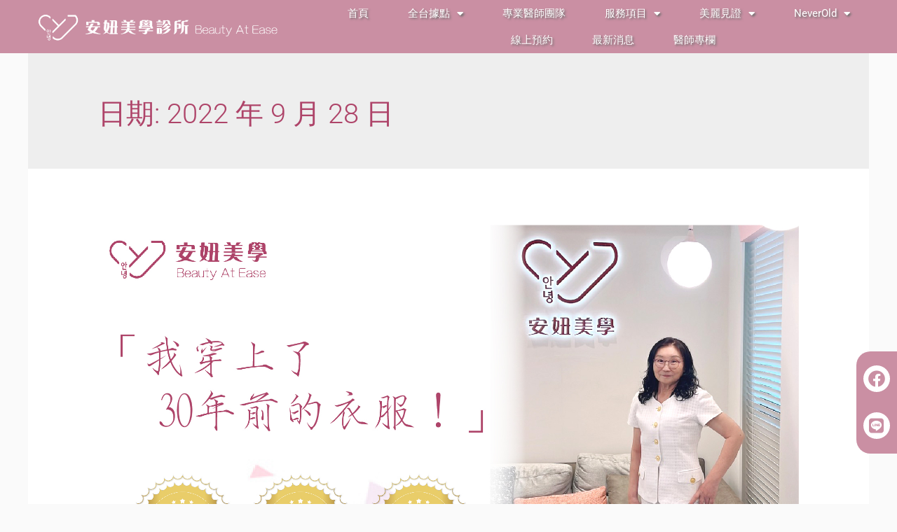

--- FILE ---
content_type: text/html; charset=UTF-8
request_url: https://www.annyeongclinic.com/2022/09/28/
body_size: 22268
content:
<!DOCTYPE html>
<html lang="zh-TW" prefix="og: https://ogp.me/ns#">
<head>
<meta charset="UTF-8">
<meta name="viewport" content="width=device-width, initial-scale=1">
<link rel="profile" href="https://gmpg.org/xfn/11">


<!-- Search Engine Optimization by Rank Math - https://s.rankmath.com/home -->
<title>2022 年 9 月 28 日 - 安妞美學診所</title>
<link data-rocket-preload as="style" href="https://fonts.googleapis.com/css?family=Lato%3A400%2C%7CRoboto%3A700%2C500&#038;display=swap" rel="preload">
<link href="https://fonts.googleapis.com/css?family=Lato%3A400%2C%7CRoboto%3A700%2C500&#038;display=swap" media="print" onload="this.media=&#039;all&#039;" rel="stylesheet">
<noscript><link rel="stylesheet" href="https://fonts.googleapis.com/css?family=Lato%3A400%2C%7CRoboto%3A700%2C500&#038;display=swap"></noscript>
<meta name="robots" content="follow, noindex"/>
<meta property="og:locale" content="zh_TW" />
<meta property="og:type" content="article" />
<meta property="og:title" content="2022 年 9 月 28 日 - 安妞美學診所" />
<meta property="og:url" content="https://www.annyeongclinic.com/2022/09/28/" />
<meta property="og:site_name" content="安妞美學診所" />
<meta property="article:publisher" content="https://www.facebook.com/annyeongclinic" />
<meta name="twitter:card" content="summary_large_image" />
<script type="application/ld+json" class="rank-math-schema">{"@context":"https://schema.org","@graph":[{"@type":"MedicalClinic","@id":"https://www.annyeongclinic.com/#organization","name":"\u5b89\u599e\u7f8e\u5b78\u8a3a\u6240","url":"https://www.annyeongclinic.com","logo":{"@type":"ImageObject","@id":"https://www.annyeongclinic.com/#logo","url":"https://www.annyeongclinic.com/wp-content/uploads/2021/08/cropped-2\u5b89\u599e6-24-1.png","caption":"\u5b89\u599e\u7f8e\u5b78\u8a3a\u6240","inLanguage":"zh-TW","width":"512","height":"367"},"openingHours":["Monday,Tuesday,Wednesday,Thursday,Friday,Saturday,Sunday 09:00-17:00"],"image":{"@id":"https://www.annyeongclinic.com/#logo"}},{"@type":"WebSite","@id":"https://www.annyeongclinic.com/#website","url":"https://www.annyeongclinic.com","name":"\u5b89\u599e\u7f8e\u5b78\u8a3a\u6240","publisher":{"@id":"https://www.annyeongclinic.com/#organization"},"inLanguage":"zh-TW"},{"@type":"BreadcrumbList","@id":"https://www.annyeongclinic.com/2022/09/28/#breadcrumb","itemListElement":[{"@type":"ListItem","position":"1","item":{"@id":"https://www.annyeongclinic.com","name":"\u9996\u9801"}},{"@type":"ListItem","position":"2","item":{"@id":"https://www.annyeongclinic.com/2022/","name":"\u5f59\u6574\u70ba"}},{"@type":"ListItem","position":"3","item":{"@id":"https://www.annyeongclinic.com/2022/09/","name":"\u5f59\u6574\u70ba"}}]},{"@type":"CollectionPage","@id":"https://www.annyeongclinic.com/2022/09/28/#webpage","url":"https://www.annyeongclinic.com/2022/09/28/","name":"2022 \u5e74 9 \u6708 28 \u65e5 - \u5b89\u599e\u7f8e\u5b78\u8a3a\u6240","isPartOf":{"@id":"https://www.annyeongclinic.com/#website"},"inLanguage":"zh-TW","breadcrumb":{"@id":"https://www.annyeongclinic.com/2022/09/28/#breadcrumb"}}]}</script>
<!-- /Rank Math WordPress SEO plugin -->

<link rel='dns-prefetch' href='//fonts.googleapis.com' />
<link href='https://fonts.gstatic.com' crossorigin rel='preconnect' />
<link rel="alternate" type="application/rss+xml" title="訂閱《安妞美學診所》&raquo; 資訊提供" href="https://www.annyeongclinic.com/feed/" />
<link rel="alternate" type="application/rss+xml" title="訂閱《安妞美學診所》&raquo; 留言的資訊提供" href="https://www.annyeongclinic.com/comments/feed/" />
<style id='wp-img-auto-sizes-contain-inline-css'>
img:is([sizes=auto i],[sizes^="auto," i]){contain-intrinsic-size:3000px 1500px}
/*# sourceURL=wp-img-auto-sizes-contain-inline-css */
</style>
<link rel='stylesheet' id='astra-theme-css-css' href='https://www.annyeongclinic.com/wp-content/themes/astra/assets/css/minified/frontend.min.css?ver=3.6.8' media='all' />
<style id='astra-theme-css-inline-css'>
html{font-size:100%;}a,.page-title{color:#ae4469;}a:hover,a:focus{color:#f2a5a6;}body,button,input,select,textarea,.ast-button,.ast-custom-button{font-family:'Lato',sans-serif;font-weight:400;font-size:16px;font-size:1rem;}blockquote{color:#000000;}h1,.entry-content h1,h2,.entry-content h2,h3,.entry-content h3,h4,.entry-content h4,h5,.entry-content h5,h6,.entry-content h6,.site-title,.site-title a{font-family:'Lato',sans-serif;font-weight:400;}.ast-site-identity .site-title a{color:#ffffff;}.site-title{font-size:35px;font-size:2.1875rem;display:none;}header .custom-logo-link img{max-width:165px;}.astra-logo-svg{width:165px;}.ast-archive-description .ast-archive-title{font-size:40px;font-size:2.5rem;}.site-header .site-description{font-size:15px;font-size:0.9375rem;display:none;}.entry-title{font-size:30px;font-size:1.875rem;}h1,.entry-content h1{font-size:48px;font-size:3rem;font-weight:700;font-family:'Roboto',sans-serif;line-height:1.2;}h2,.entry-content h2{font-size:35px;font-size:2.1875rem;font-weight:500;font-family:'Roboto',sans-serif;line-height:1.2;}h3,.entry-content h3{font-size:20px;font-size:1.25rem;font-weight:700;font-family:'Roboto',sans-serif;}h4,.entry-content h4{font-size:18px;font-size:1.125rem;}h5,.entry-content h5{font-size:16px;font-size:1rem;}h6,.entry-content h6{font-size:14px;font-size:0.875rem;}.ast-single-post .entry-title,.page-title{font-size:22px;font-size:1.375rem;}::selection{background-color:#ae4469;color:#ffffff;}body,h1,.entry-title a,.entry-content h1,h2,.entry-content h2,h3,.entry-content h3,h4,.entry-content h4,h5,.entry-content h5,h6,.entry-content h6{color:#434343;}.tagcloud a:hover,.tagcloud a:focus,.tagcloud a.current-item{color:#ffffff;border-color:#ae4469;background-color:#ae4469;}input:focus,input[type="text"]:focus,input[type="email"]:focus,input[type="url"]:focus,input[type="password"]:focus,input[type="reset"]:focus,input[type="search"]:focus,textarea:focus{border-color:#ae4469;}input[type="radio"]:checked,input[type=reset],input[type="checkbox"]:checked,input[type="checkbox"]:hover:checked,input[type="checkbox"]:focus:checked,input[type=range]::-webkit-slider-thumb{border-color:#ae4469;background-color:#ae4469;box-shadow:none;}.site-footer a:hover + .post-count,.site-footer a:focus + .post-count{background:#ae4469;border-color:#ae4469;}.single .nav-links .nav-previous,.single .nav-links .nav-next{color:#ae4469;}.entry-meta,.entry-meta *{line-height:1.45;color:#ae4469;}.entry-meta a:hover,.entry-meta a:hover *,.entry-meta a:focus,.entry-meta a:focus *,.page-links > .page-link,.page-links .page-link:hover,.post-navigation a:hover{color:#f2a5a6;}.widget-title{font-size:22px;font-size:1.375rem;color:#434343;}#cat option,.secondary .calendar_wrap thead a,.secondary .calendar_wrap thead a:visited{color:#ae4469;}.secondary .calendar_wrap #today,.ast-progress-val span{background:#ae4469;}.secondary a:hover + .post-count,.secondary a:focus + .post-count{background:#ae4469;border-color:#ae4469;}.calendar_wrap #today > a{color:#ffffff;}.page-links .page-link,.single .post-navigation a{color:#ae4469;}.single .ast-author-details .author-title{color:#f2a5a6;}.site-logo-img img{ transition:all 0.2s linear;}@media (max-width:921px){#ast-desktop-header{display:none;}}@media (min-width:921px){#ast-mobile-header{display:none;}}.wp-block-buttons.aligncenter{justify-content:center;}@media (max-width:782px){.entry-content .wp-block-columns .wp-block-column{margin-left:0px;}}@media (max-width:921px){.ast-separate-container .ast-article-post,.ast-separate-container .ast-article-single{padding:1.5em 2.14em;}.ast-separate-container #primary,.ast-separate-container #secondary{padding:1.5em 0;}#primary,#secondary{padding:1.5em 0;margin:0;}.ast-left-sidebar #content > .ast-container{display:flex;flex-direction:column-reverse;width:100%;}.ast-author-box img.avatar{margin:20px 0 0 0;}}@media (min-width:922px){.ast-separate-container.ast-right-sidebar #primary,.ast-separate-container.ast-left-sidebar #primary{border:0;}.search-no-results.ast-separate-container #primary{margin-bottom:4em;}}.elementor-button-wrapper .elementor-button{border-style:solid;text-decoration:none;border-top-width:0;border-right-width:0;border-left-width:0;border-bottom-width:0;}body .elementor-button.elementor-size-sm,body .elementor-button.elementor-size-xs,body .elementor-button.elementor-size-md,body .elementor-button.elementor-size-lg,body .elementor-button.elementor-size-xl,body .elementor-button{border-radius:50px;padding-top:15px;padding-right:40px;padding-bottom:16px;padding-left:40px;}.elementor-button-wrapper .elementor-button{border-color:#0984e3;background-color:#0984e3;}.elementor-button-wrapper .elementor-button:hover,.elementor-button-wrapper .elementor-button:focus{color:#ffffff;background-color:#4a80ec;border-color:#4a80ec;}.wp-block-button .wp-block-button__link,.elementor-button-wrapper .elementor-button,.elementor-button-wrapper .elementor-button:visited{color:#ffffff;}.elementor-button-wrapper .elementor-button{font-family:inherit;font-weight:inherit;line-height:1;}body .elementor-button.elementor-size-sm,body .elementor-button.elementor-size-xs,body .elementor-button.elementor-size-md,body .elementor-button.elementor-size-lg,body .elementor-button.elementor-size-xl,body .elementor-button{font-size:16px;font-size:1rem;}.wp-block-button .wp-block-button__link:hover,.wp-block-button .wp-block-button__link:focus{color:#ffffff;background-color:#4a80ec;border-color:#4a80ec;}.elementor-widget-heading h1.elementor-heading-title{line-height:1.2;}.elementor-widget-heading h2.elementor-heading-title{line-height:1.2;}.wp-block-button .wp-block-button__link{border-style:solid;border-top-width:0;border-right-width:0;border-left-width:0;border-bottom-width:0;border-color:#0984e3;background-color:#0984e3;color:#ffffff;font-family:inherit;font-weight:inherit;line-height:1;font-size:16px;font-size:1rem;border-radius:50px;padding-top:15px;padding-right:40px;padding-bottom:16px;padding-left:40px;}.menu-toggle,button,.ast-button,.ast-custom-button,.button,input#submit,input[type="button"],input[type="submit"],input[type="reset"]{border-style:solid;border-top-width:0;border-right-width:0;border-left-width:0;border-bottom-width:0;color:#ffffff;border-color:#0984e3;background-color:#0984e3;border-radius:50px;padding-top:15px;padding-right:40px;padding-bottom:16px;padding-left:40px;font-family:inherit;font-weight:inherit;font-size:16px;font-size:1rem;line-height:1;}button:focus,.menu-toggle:hover,button:hover,.ast-button:hover,.ast-custom-button:hover .button:hover,.ast-custom-button:hover ,input[type=reset]:hover,input[type=reset]:focus,input#submit:hover,input#submit:focus,input[type="button"]:hover,input[type="button"]:focus,input[type="submit"]:hover,input[type="submit"]:focus{color:#ffffff;background-color:#4a80ec;border-color:#4a80ec;}@media (min-width:544px){.ast-container{max-width:100%;}}@media (max-width:544px){.ast-separate-container .ast-article-post,.ast-separate-container .ast-article-single,.ast-separate-container .comments-title,.ast-separate-container .ast-archive-description{padding:1.5em 1em;}.ast-separate-container #content .ast-container{padding-left:0.54em;padding-right:0.54em;}.ast-separate-container .ast-comment-list li.depth-1{padding:1.5em 1em;margin-bottom:1.5em;}.ast-separate-container .ast-comment-list .bypostauthor{padding:.5em;}.ast-search-menu-icon.ast-dropdown-active .search-field{width:170px;}}@media (max-width:921px){.ast-mobile-header-stack .main-header-bar .ast-search-menu-icon{display:inline-block;}.ast-header-break-point.ast-header-custom-item-outside .ast-mobile-header-stack .main-header-bar .ast-search-icon{margin:0;}.ast-comment-avatar-wrap img{max-width:2.5em;}.ast-separate-container .ast-comment-list li.depth-1{padding:1.5em 2.14em;}.ast-separate-container .comment-respond{padding:2em 2.14em;}.ast-comment-meta{padding:0 1.8888em 1.3333em;}}body,.ast-separate-container{background-color:#fafafa;;background-image:none;;}@media (max-width:921px){.site-title{display:none;}.ast-archive-description .ast-archive-title{font-size:40px;}.site-header .site-description{display:none;}.entry-title{font-size:30px;}h1,.entry-content h1{font-size:30px;}h2,.entry-content h2{font-size:25px;}h3,.entry-content h3{font-size:20px;}.ast-single-post .entry-title,.page-title{font-size:22px;}}@media (max-width:544px){.site-title{display:none;}.ast-archive-description .ast-archive-title{font-size:40px;}.site-header .site-description{display:none;}.entry-title{font-size:30px;}h1,.entry-content h1{font-size:22px;}h2,.entry-content h2{font-size:25px;}h3,.entry-content h3{font-size:20px;}.ast-single-post .entry-title,.page-title{font-size:20px;}.ast-header-break-point .site-branding img,.ast-header-break-point .custom-logo-link img{max-width:90px;}.astra-logo-svg{width:90px;}.ast-header-break-point .site-logo-img .custom-mobile-logo-link img{max-width:90px;}}@media (max-width:921px){html{font-size:91.2%;}}@media (max-width:544px){html{font-size:91.2%;}}@media (min-width:922px){.ast-container{max-width:1240px;}}@font-face {font-family: "Astra";src: url(https://www.annyeongclinic.com/wp-content/themes/astra/assets/fonts/astra.woff) format("woff"),url(https://www.annyeongclinic.com/wp-content/themes/astra/assets/fonts/astra.ttf) format("truetype"),url(https://www.annyeongclinic.com/wp-content/themes/astra/assets/fonts/astra.svg#astra) format("svg");font-weight: normal;font-style: normal;font-display: fallback;}@media (min-width:922px){.main-header-menu .sub-menu .menu-item.ast-left-align-sub-menu:hover > .sub-menu,.main-header-menu .sub-menu .menu-item.ast-left-align-sub-menu.focus > .sub-menu{margin-left:-0px;}}.astra-icon-down_arrow::after {content: "\e900";font-family: Astra;}.astra-icon-close::after {content: "\e5cd";font-family: Astra;}.astra-icon-drag_handle::after {content: "\e25d";font-family: Astra;}.astra-icon-format_align_justify::after {content: "\e235";font-family: Astra;}.astra-icon-menu::after {content: "\e5d2";font-family: Astra;}.astra-icon-reorder::after {content: "\e8fe";font-family: Astra;}.astra-icon-search::after {content: "\e8b6";font-family: Astra;}.astra-icon-zoom_in::after {content: "\e56b";font-family: Astra;}.astra-icon-check-circle::after {content: "\e901";font-family: Astra;}.astra-icon-shopping-cart::after {content: "\f07a";font-family: Astra;}.astra-icon-shopping-bag::after {content: "\f290";font-family: Astra;}.astra-icon-shopping-basket::after {content: "\f291";font-family: Astra;}.astra-icon-circle-o::after {content: "\e903";font-family: Astra;}.astra-icon-certificate::after {content: "\e902";font-family: Astra;}.ast-breadcrumbs .trail-browse,.ast-breadcrumbs .trail-items,.ast-breadcrumbs .trail-items li{display:inline-block;margin:0;padding:0;border:none;background:inherit;text-indent:0;}.ast-breadcrumbs .trail-browse{font-size:inherit;font-style:inherit;font-weight:inherit;color:inherit;}.ast-breadcrumbs .trail-items{list-style:none;}.trail-items li::after{padding:0 0.3em;content:"\00bb";}.trail-items li:last-of-type::after{display:none;}h1,.entry-content h1,h2,.entry-content h2,h3,.entry-content h3,h4,.entry-content h4,h5,.entry-content h5,h6,.entry-content h6{color:#2f3f50;}@media (max-width:921px){.ast-builder-grid-row-container.ast-builder-grid-row-tablet-3-firstrow .ast-builder-grid-row > *:first-child,.ast-builder-grid-row-container.ast-builder-grid-row-tablet-3-lastrow .ast-builder-grid-row > *:last-child{grid-column:1 / -1;}}@media (max-width:544px){.ast-builder-grid-row-container.ast-builder-grid-row-mobile-3-firstrow .ast-builder-grid-row > *:first-child,.ast-builder-grid-row-container.ast-builder-grid-row-mobile-3-lastrow .ast-builder-grid-row > *:last-child{grid-column:1 / -1;}}.ast-builder-layout-element[data-section="title_tagline"]{display:flex;}@media (max-width:921px){.ast-header-break-point .ast-builder-layout-element[data-section="title_tagline"]{display:flex;}}@media (max-width:544px){.ast-header-break-point .ast-builder-layout-element[data-section="title_tagline"]{display:flex;}}.ast-builder-menu-1{font-family:inherit;font-weight:500;}.ast-builder-menu-1 .menu-item > .menu-link{font-size:15px;font-size:0.9375rem;color:rgba(255,255,255,0.84);}.ast-builder-menu-1 .menu-item > .ast-menu-toggle{color:rgba(255,255,255,0.84);}.ast-builder-menu-1 .menu-item.current-menu-item > .menu-link,.ast-builder-menu-1 .inline-on-mobile .menu-item.current-menu-item > .ast-menu-toggle,.ast-builder-menu-1 .current-menu-ancestor > .menu-link{color:#ffffff;}.ast-builder-menu-1 .menu-item.current-menu-item > .ast-menu-toggle{color:#ffffff;}.ast-builder-menu-1 .sub-menu,.ast-builder-menu-1 .inline-on-mobile .sub-menu{border-top-width:0px;border-bottom-width:0px;border-right-width:0px;border-left-width:0px;border-color:#adadad;border-style:solid;border-radius:0px;}.ast-builder-menu-1 .main-header-menu > .menu-item > .sub-menu,.ast-builder-menu-1 .main-header-menu > .menu-item > .astra-full-megamenu-wrapper{margin-top:0px;}.ast-desktop .ast-builder-menu-1 .main-header-menu > .menu-item > .sub-menu:before,.ast-desktop .ast-builder-menu-1 .main-header-menu > .menu-item > .astra-full-megamenu-wrapper:before{height:calc( 0px + 5px );}.ast-desktop .ast-builder-menu-1 .menu-item .sub-menu .menu-link{border-bottom-width:1px;border-color:rgba(39,44,108,0.15);border-style:solid;}.ast-desktop .ast-builder-menu-1 .menu-item .sub-menu .menu-item:last-child .menu-link{border-bottom-width:0;}@media (max-width:921px){.ast-header-break-point .ast-builder-menu-1 .main-header-menu .menu-item > .menu-link{padding-top:0px;padding-bottom:0px;padding-left:20px;padding-right:20px;}.ast-builder-menu-1 .main-header-menu .menu-item > .menu-link{color:#191a19;}.ast-builder-menu-1 .menu-item > .ast-menu-toggle{color:#191a19;}.ast-builder-menu-1 .menu-item:hover > .menu-link,.ast-builder-menu-1 .inline-on-mobile .menu-item:hover > .ast-menu-toggle{color:#4a80ec;}.ast-builder-menu-1 .menu-item:hover > .ast-menu-toggle{color:#4a80ec;}.ast-builder-menu-1 .menu-item.current-menu-item > .menu-link,.ast-builder-menu-1 .inline-on-mobile .menu-item.current-menu-item > .ast-menu-toggle,.ast-builder-menu-1 .current-menu-ancestor > .menu-link,.ast-builder-menu-1 .current-menu-ancestor > .ast-menu-toggle{color:#4a80ec;}.ast-builder-menu-1 .menu-item.current-menu-item > .ast-menu-toggle{color:#4a80ec;}.ast-header-break-point .ast-builder-menu-1 .menu-item.menu-item-has-children > .ast-menu-toggle{top:0px;right:calc( 20px - 0.907em );}.ast-builder-menu-1 .menu-item-has-children > .menu-link:after{content:unset;}.ast-builder-menu-1 .main-header-menu,.ast-builder-menu-1 .main-header-menu .sub-menu{background-color:#ffffff;;background-image:none;;}}@media (max-width:544px){.ast-header-break-point .ast-builder-menu-1 .menu-item.menu-item-has-children > .ast-menu-toggle{top:0;}}.ast-builder-menu-1{display:flex;}@media (max-width:921px){.ast-header-break-point .ast-builder-menu-1{display:flex;}}@media (max-width:544px){.ast-header-break-point .ast-builder-menu-1{display:flex;}}.elementor-template-full-width .ast-container{display:block;}@media (max-width:544px){.elementor-element .elementor-wc-products .woocommerce[class*="columns-"] ul.products li.product{width:auto;margin:0;}.elementor-element .woocommerce .woocommerce-result-count{float:none;}}.ast-desktop .ast-mega-menu-enabled .ast-builder-menu-1 div:not( .astra-full-megamenu-wrapper) .sub-menu,.ast-desktop .ast-builder-menu-1 .sub-menu,.ast-builder-menu-1 .inline-on-mobile .sub-menu,.ast-desktop .ast-builder-menu-1 .astra-full-megamenu-wrapper,.ast-desktop .ast-builder-menu-1 .sub-menu{box-shadow:0px 4px 10px -2px rgba(0,0,0,0.1);}.ast-desktop .ast-mobile-popup-drawer.active .ast-mobile-popup-inner{max-width:35%;}@media (max-width:921px){.ast-mobile-popup-drawer.active .ast-mobile-popup-inner{max-width:90%;}}@media (max-width:544px){.ast-mobile-popup-drawer.active .ast-mobile-popup-inner{max-width:90%;}}.ast-header-break-point .main-header-bar{border-bottom-width:1px;border-bottom-color:#dbdee0;}@media (min-width:922px){.main-header-bar{border-bottom-width:1px;border-bottom-color:#dbdee0;}}.ast-safari-browser-less-than-11 .main-header-menu .menu-item,.ast-safari-browser-less-than-11 .main-header-bar .ast-masthead-custom-menu-items{display:block;}.main-header-menu .menu-item,#astra-footer-menu .menu-item,.main-header-bar .ast-masthead-custom-menu-items{-js-display:flex;display:flex;-webkit-box-pack:center;-webkit-justify-content:center;-moz-box-pack:center;-ms-flex-pack:center;justify-content:center;-webkit-box-orient:vertical;-webkit-box-direction:normal;-webkit-flex-direction:column;-moz-box-orient:vertical;-moz-box-direction:normal;-ms-flex-direction:column;flex-direction:column;}.main-header-menu > .menu-item > .menu-link,#astra-footer-menu > .menu-item > .menu-link,{height:100%;-webkit-box-align:center;-webkit-align-items:center;-moz-box-align:center;-ms-flex-align:center;align-items:center;-js-display:flex;display:flex;}.header-main-layout-1 .ast-flex.main-header-container,.header-main-layout-3 .ast-flex.main-header-container{-webkit-align-content:center;-ms-flex-line-pack:center;align-content:center;-webkit-box-align:center;-webkit-align-items:center;-moz-box-align:center;-ms-flex-align:center;align-items:center;}.main-header-menu .sub-menu .menu-item.menu-item-has-children > .menu-link:after{position:absolute;right:1em;top:50%;transform:translate(0,-50%) rotate(270deg);}.ast-header-break-point .main-header-bar .main-header-bar-navigation .page_item_has_children > .ast-menu-toggle::before,.ast-header-break-point .main-header-bar .main-header-bar-navigation .menu-item-has-children > .ast-menu-toggle::before,.ast-mobile-popup-drawer .main-header-bar-navigation .menu-item-has-children>.ast-menu-toggle::before,.ast-header-break-point .ast-mobile-header-wrap .main-header-bar-navigation .menu-item-has-children > .ast-menu-toggle::before{font-weight:bold;content:"\e900";font-family:Astra;text-decoration:inherit;display:inline-block;}.ast-header-break-point .main-navigation ul.sub-menu .menu-item .menu-link:before{content:"\e900";font-family:Astra;font-size:.65em;text-decoration:inherit;display:inline-block;transform:translate(0,-2px) rotateZ(270deg);margin-right:5px;}.widget_search .search-form:after{font-family:Astra;font-size:1.2em;font-weight:normal;content:"\e8b6";position:absolute;top:50%;right:15px;transform:translate(0,-50%);}.astra-search-icon::before{content:"\e8b6";font-family:Astra;font-style:normal;font-weight:normal;text-decoration:inherit;text-align:center;-webkit-font-smoothing:antialiased;-moz-osx-font-smoothing:grayscale;}.main-header-bar .main-header-bar-navigation .page_item_has_children > a:after,.main-header-bar .main-header-bar-navigation .menu-item-has-children > a:after,.site-header-focus-item .main-header-bar-navigation .menu-item-has-children > .menu-link:after{content:"\e900";display:inline-block;font-family:Astra;font-size:.6rem;font-weight:bold;text-rendering:auto;-webkit-font-smoothing:antialiased;-moz-osx-font-smoothing:grayscale;margin-left:10px;line-height:normal;}.ast-mobile-popup-drawer .main-header-bar-navigation .ast-submenu-expanded>.ast-menu-toggle::before{transform:rotateX(180deg);}.ast-header-break-point .main-header-bar-navigation .menu-item-has-children > .menu-link:after{display:none;}.ast-mobile-header-content > *,.ast-desktop-header-content > * {padding: 10px 0;height: auto;}.ast-mobile-header-content > *:first-child,.ast-desktop-header-content > *:first-child {padding-top: 10px;}.ast-mobile-header-content > .ast-builder-menu,.ast-desktop-header-content > .ast-builder-menu {padding-top: 0;}.ast-mobile-header-content > *:last-child,.ast-desktop-header-content > *:last-child {padding-bottom: 0;}.ast-mobile-header-content .ast-search-menu-icon.ast-inline-search label,.ast-desktop-header-content .ast-search-menu-icon.ast-inline-search label {width: 100%;}.ast-desktop-header-content .main-header-bar-navigation .ast-submenu-expanded > .ast-menu-toggle::before {transform: rotateX(180deg);}#ast-desktop-header .ast-desktop-header-content,.ast-mobile-header-content .ast-search-icon,.ast-desktop-header-content .ast-search-icon,.ast-mobile-header-wrap .ast-mobile-header-content,.ast-main-header-nav-open.ast-popup-nav-open .ast-mobile-header-wrap .ast-mobile-header-content,.ast-main-header-nav-open.ast-popup-nav-open .ast-desktop-header-content {display: none;}.ast-main-header-nav-open.ast-header-break-point #ast-desktop-header .ast-desktop-header-content,.ast-main-header-nav-open.ast-header-break-point .ast-mobile-header-wrap .ast-mobile-header-content {display: block;}.ast-desktop .ast-desktop-header-content .astra-menu-animation-slide-up > .menu-item > .sub-menu,.ast-desktop .ast-desktop-header-content .astra-menu-animation-slide-up > .menu-item .menu-item > .sub-menu,.ast-desktop .ast-desktop-header-content .astra-menu-animation-slide-down > .menu-item > .sub-menu,.ast-desktop .ast-desktop-header-content .astra-menu-animation-slide-down > .menu-item .menu-item > .sub-menu,.ast-desktop .ast-desktop-header-content .astra-menu-animation-fade > .menu-item > .sub-menu,.ast-desktop .ast-desktop-header-content .astra-menu-animation-fade > .menu-item .menu-item > .sub-menu {opacity: 1;visibility: visible;}.ast-hfb-header.ast-default-menu-enable.ast-header-break-point .ast-mobile-header-wrap .ast-mobile-header-content .main-header-bar-navigation {width: unset;margin: unset;}.ast-mobile-header-content.content-align-flex-end .main-header-bar-navigation .menu-item-has-children > .ast-menu-toggle,.ast-desktop-header-content.content-align-flex-end .main-header-bar-navigation .menu-item-has-children > .ast-menu-toggle {left: calc( 20px - 0.907em);}.ast-mobile-header-content .ast-search-menu-icon,.ast-mobile-header-content .ast-search-menu-icon.slide-search,.ast-desktop-header-content .ast-search-menu-icon,.ast-desktop-header-content .ast-search-menu-icon.slide-search {width: 100%;position: relative;display: block;right: auto;transform: none;}.ast-mobile-header-content .ast-search-menu-icon.slide-search .search-form,.ast-mobile-header-content .ast-search-menu-icon .search-form,.ast-desktop-header-content .ast-search-menu-icon.slide-search .search-form,.ast-desktop-header-content .ast-search-menu-icon .search-form {right: 0;visibility: visible;opacity: 1;position: relative;top: auto;transform: none;padding: 0;display: block;overflow: hidden;}.ast-mobile-header-content .ast-search-menu-icon.ast-inline-search .search-field,.ast-mobile-header-content .ast-search-menu-icon .search-field,.ast-desktop-header-content .ast-search-menu-icon.ast-inline-search .search-field,.ast-desktop-header-content .ast-search-menu-icon .search-field {width: 100%;padding-right: 5.5em;}.ast-mobile-header-content .ast-search-menu-icon .search-submit,.ast-desktop-header-content .ast-search-menu-icon .search-submit {display: block;position: absolute;height: 100%;top: 0;right: 0;padding: 0 1em;border-radius: 0;}.ast-hfb-header.ast-default-menu-enable.ast-header-break-point .ast-mobile-header-wrap .ast-mobile-header-content .main-header-bar-navigation ul .sub-menu .menu-link {padding-left: 30px;}.ast-hfb-header.ast-default-menu-enable.ast-header-break-point .ast-mobile-header-wrap .ast-mobile-header-content .main-header-bar-navigation .sub-menu .menu-item .menu-item .menu-link {padding-left: 40px;}.ast-mobile-popup-drawer.active .ast-mobile-popup-inner{background-color:#ffffff;;}.ast-mobile-header-wrap .ast-mobile-header-content,.ast-desktop-header-content{background-color:#ffffff;;}.ast-mobile-popup-content > *,.ast-mobile-header-content > *,.ast-desktop-popup-content > *,.ast-desktop-header-content > *{padding-top:0px;padding-bottom:0px;}.content-align-flex-start .ast-builder-layout-element{justify-content:flex-start;}.content-align-flex-start .main-header-menu{text-align:left;}.ast-mobile-popup-drawer.active .menu-toggle-close{color:#3a3a3a;}.ast-mobile-header-wrap .ast-primary-header-bar,.ast-primary-header-bar .site-primary-header-wrap{min-height:70px;}.ast-desktop .ast-primary-header-bar .main-header-menu > .menu-item{line-height:70px;}@media (max-width:921px){#masthead .ast-mobile-header-wrap .ast-primary-header-bar,#masthead .ast-mobile-header-wrap .ast-below-header-bar{padding-left:20px;padding-right:20px;}}.ast-header-break-point .ast-primary-header-bar{border-bottom-width:1px;border-bottom-color:#dbdee0;border-bottom-style:solid;}@media (min-width:922px){.ast-primary-header-bar{border-bottom-width:1px;border-bottom-color:#dbdee0;border-bottom-style:solid;}}.ast-primary-header-bar{background-color:#272c6c;;}@media (max-width:921px){.ast-primary-header-bar.ast-primary-header{background-color:#272c6c;;}}.ast-desktop .ast-primary-header-bar.main-header-bar,.ast-header-break-point #masthead .ast-primary-header-bar.main-header-bar{padding-top:10px;padding-bottom:10px;}@media (max-width:921px){.ast-desktop .ast-primary-header-bar.main-header-bar,.ast-header-break-point #masthead .ast-primary-header-bar.main-header-bar{padding-top:1em;padding-bottom:1em;}}@media (max-width:544px){.ast-desktop .ast-primary-header-bar.main-header-bar,.ast-header-break-point #masthead .ast-primary-header-bar.main-header-bar{padding-top:0.5em;padding-bottom:1em;}}.ast-primary-header-bar{display:block;}@media (max-width:921px){.ast-header-break-point .ast-primary-header-bar{display:grid;}}@media (max-width:544px){.ast-header-break-point .ast-primary-header-bar{display:grid;}}[data-section="section-header-mobile-trigger"] .ast-button-wrap .ast-mobile-menu-trigger-fill{color:#191a19;border:none;background:#ffffff;border-radius:2px;}[data-section="section-header-mobile-trigger"] .ast-button-wrap .mobile-menu-toggle-icon .ast-mobile-svg{width:20px;height:20px;fill:#191a19;}[data-section="section-header-mobile-trigger"] .ast-button-wrap .mobile-menu-wrap .mobile-menu{color:#191a19;}.ast-desktop .astra-menu-animation-slide-up>.menu-item>.astra-full-megamenu-wrapper,.ast-desktop .astra-menu-animation-slide-up>.menu-item>.sub-menu,.ast-desktop .astra-menu-animation-slide-up>.menu-item>.sub-menu .sub-menu{opacity:0;visibility:hidden;transform:translateY(.5em);transition:visibility .2s ease,transform .2s ease}.ast-desktop .astra-menu-animation-slide-up>.menu-item .menu-item.focus>.sub-menu,.ast-desktop .astra-menu-animation-slide-up>.menu-item .menu-item:hover>.sub-menu,.ast-desktop .astra-menu-animation-slide-up>.menu-item.focus>.astra-full-megamenu-wrapper,.ast-desktop .astra-menu-animation-slide-up>.menu-item.focus>.sub-menu,.ast-desktop .astra-menu-animation-slide-up>.menu-item:hover>.astra-full-megamenu-wrapper,.ast-desktop .astra-menu-animation-slide-up>.menu-item:hover>.sub-menu{opacity:1;visibility:visible;transform:translateY(0);transition:opacity .2s ease,visibility .2s ease,transform .2s ease}.ast-desktop .astra-menu-animation-slide-up>.full-width-mega.menu-item.focus>.astra-full-megamenu-wrapper,.ast-desktop .astra-menu-animation-slide-up>.full-width-mega.menu-item:hover>.astra-full-megamenu-wrapper{-js-display:flex;display:flex}.ast-desktop .astra-menu-animation-slide-down>.menu-item>.astra-full-megamenu-wrapper,.ast-desktop .astra-menu-animation-slide-down>.menu-item>.sub-menu,.ast-desktop .astra-menu-animation-slide-down>.menu-item>.sub-menu .sub-menu{opacity:0;visibility:hidden;transform:translateY(-.5em);transition:visibility .2s ease,transform .2s ease}.ast-desktop .astra-menu-animation-slide-down>.menu-item .menu-item.focus>.sub-menu,.ast-desktop .astra-menu-animation-slide-down>.menu-item .menu-item:hover>.sub-menu,.ast-desktop .astra-menu-animation-slide-down>.menu-item.focus>.astra-full-megamenu-wrapper,.ast-desktop .astra-menu-animation-slide-down>.menu-item.focus>.sub-menu,.ast-desktop .astra-menu-animation-slide-down>.menu-item:hover>.astra-full-megamenu-wrapper,.ast-desktop .astra-menu-animation-slide-down>.menu-item:hover>.sub-menu{opacity:1;visibility:visible;transform:translateY(0);transition:opacity .2s ease,visibility .2s ease,transform .2s ease}.ast-desktop .astra-menu-animation-slide-down>.full-width-mega.menu-item.focus>.astra-full-megamenu-wrapper,.ast-desktop .astra-menu-animation-slide-down>.full-width-mega.menu-item:hover>.astra-full-megamenu-wrapper{-js-display:flex;display:flex}.ast-desktop .astra-menu-animation-fade>.menu-item>.astra-full-megamenu-wrapper,.ast-desktop .astra-menu-animation-fade>.menu-item>.sub-menu,.ast-desktop .astra-menu-animation-fade>.menu-item>.sub-menu .sub-menu{opacity:0;visibility:hidden;transition:opacity ease-in-out .3s}.ast-desktop .astra-menu-animation-fade>.menu-item .menu-item.focus>.sub-menu,.ast-desktop .astra-menu-animation-fade>.menu-item .menu-item:hover>.sub-menu,.ast-desktop .astra-menu-animation-fade>.menu-item.focus>.astra-full-megamenu-wrapper,.ast-desktop .astra-menu-animation-fade>.menu-item.focus>.sub-menu,.ast-desktop .astra-menu-animation-fade>.menu-item:hover>.astra-full-megamenu-wrapper,.ast-desktop .astra-menu-animation-fade>.menu-item:hover>.sub-menu{opacity:1;visibility:visible;transition:opacity ease-in-out .3s}.ast-desktop .astra-menu-animation-fade>.full-width-mega.menu-item.focus>.astra-full-megamenu-wrapper,.ast-desktop .astra-menu-animation-fade>.full-width-mega.menu-item:hover>.astra-full-megamenu-wrapper{-js-display:flex;display:flex}
/*# sourceURL=astra-theme-css-inline-css */
</style>

<style id='wp-emoji-styles-inline-css'>

	img.wp-smiley, img.emoji {
		display: inline !important;
		border: none !important;
		box-shadow: none !important;
		height: 1em !important;
		width: 1em !important;
		margin: 0 0.07em !important;
		vertical-align: -0.1em !important;
		background: none !important;
		padding: 0 !important;
	}
/*# sourceURL=wp-emoji-styles-inline-css */
</style>
<link rel='stylesheet' id='wp-block-library-css' href='https://www.annyeongclinic.com/wp-includes/css/dist/block-library/style.min.css?ver=6.9' media='all' />
<style id='global-styles-inline-css'>
:root{--wp--preset--aspect-ratio--square: 1;--wp--preset--aspect-ratio--4-3: 4/3;--wp--preset--aspect-ratio--3-4: 3/4;--wp--preset--aspect-ratio--3-2: 3/2;--wp--preset--aspect-ratio--2-3: 2/3;--wp--preset--aspect-ratio--16-9: 16/9;--wp--preset--aspect-ratio--9-16: 9/16;--wp--preset--color--black: #000000;--wp--preset--color--cyan-bluish-gray: #abb8c3;--wp--preset--color--white: #ffffff;--wp--preset--color--pale-pink: #f78da7;--wp--preset--color--vivid-red: #cf2e2e;--wp--preset--color--luminous-vivid-orange: #ff6900;--wp--preset--color--luminous-vivid-amber: #fcb900;--wp--preset--color--light-green-cyan: #7bdcb5;--wp--preset--color--vivid-green-cyan: #00d084;--wp--preset--color--pale-cyan-blue: #8ed1fc;--wp--preset--color--vivid-cyan-blue: #0693e3;--wp--preset--color--vivid-purple: #9b51e0;--wp--preset--gradient--vivid-cyan-blue-to-vivid-purple: linear-gradient(135deg,rgb(6,147,227) 0%,rgb(155,81,224) 100%);--wp--preset--gradient--light-green-cyan-to-vivid-green-cyan: linear-gradient(135deg,rgb(122,220,180) 0%,rgb(0,208,130) 100%);--wp--preset--gradient--luminous-vivid-amber-to-luminous-vivid-orange: linear-gradient(135deg,rgb(252,185,0) 0%,rgb(255,105,0) 100%);--wp--preset--gradient--luminous-vivid-orange-to-vivid-red: linear-gradient(135deg,rgb(255,105,0) 0%,rgb(207,46,46) 100%);--wp--preset--gradient--very-light-gray-to-cyan-bluish-gray: linear-gradient(135deg,rgb(238,238,238) 0%,rgb(169,184,195) 100%);--wp--preset--gradient--cool-to-warm-spectrum: linear-gradient(135deg,rgb(74,234,220) 0%,rgb(151,120,209) 20%,rgb(207,42,186) 40%,rgb(238,44,130) 60%,rgb(251,105,98) 80%,rgb(254,248,76) 100%);--wp--preset--gradient--blush-light-purple: linear-gradient(135deg,rgb(255,206,236) 0%,rgb(152,150,240) 100%);--wp--preset--gradient--blush-bordeaux: linear-gradient(135deg,rgb(254,205,165) 0%,rgb(254,45,45) 50%,rgb(107,0,62) 100%);--wp--preset--gradient--luminous-dusk: linear-gradient(135deg,rgb(255,203,112) 0%,rgb(199,81,192) 50%,rgb(65,88,208) 100%);--wp--preset--gradient--pale-ocean: linear-gradient(135deg,rgb(255,245,203) 0%,rgb(182,227,212) 50%,rgb(51,167,181) 100%);--wp--preset--gradient--electric-grass: linear-gradient(135deg,rgb(202,248,128) 0%,rgb(113,206,126) 100%);--wp--preset--gradient--midnight: linear-gradient(135deg,rgb(2,3,129) 0%,rgb(40,116,252) 100%);--wp--preset--font-size--small: 13px;--wp--preset--font-size--medium: 20px;--wp--preset--font-size--large: 36px;--wp--preset--font-size--x-large: 42px;--wp--preset--spacing--20: 0.44rem;--wp--preset--spacing--30: 0.67rem;--wp--preset--spacing--40: 1rem;--wp--preset--spacing--50: 1.5rem;--wp--preset--spacing--60: 2.25rem;--wp--preset--spacing--70: 3.38rem;--wp--preset--spacing--80: 5.06rem;--wp--preset--shadow--natural: 6px 6px 9px rgba(0, 0, 0, 0.2);--wp--preset--shadow--deep: 12px 12px 50px rgba(0, 0, 0, 0.4);--wp--preset--shadow--sharp: 6px 6px 0px rgba(0, 0, 0, 0.2);--wp--preset--shadow--outlined: 6px 6px 0px -3px rgb(255, 255, 255), 6px 6px rgb(0, 0, 0);--wp--preset--shadow--crisp: 6px 6px 0px rgb(0, 0, 0);}:where(.is-layout-flex){gap: 0.5em;}:where(.is-layout-grid){gap: 0.5em;}body .is-layout-flex{display: flex;}.is-layout-flex{flex-wrap: wrap;align-items: center;}.is-layout-flex > :is(*, div){margin: 0;}body .is-layout-grid{display: grid;}.is-layout-grid > :is(*, div){margin: 0;}:where(.wp-block-columns.is-layout-flex){gap: 2em;}:where(.wp-block-columns.is-layout-grid){gap: 2em;}:where(.wp-block-post-template.is-layout-flex){gap: 1.25em;}:where(.wp-block-post-template.is-layout-grid){gap: 1.25em;}.has-black-color{color: var(--wp--preset--color--black) !important;}.has-cyan-bluish-gray-color{color: var(--wp--preset--color--cyan-bluish-gray) !important;}.has-white-color{color: var(--wp--preset--color--white) !important;}.has-pale-pink-color{color: var(--wp--preset--color--pale-pink) !important;}.has-vivid-red-color{color: var(--wp--preset--color--vivid-red) !important;}.has-luminous-vivid-orange-color{color: var(--wp--preset--color--luminous-vivid-orange) !important;}.has-luminous-vivid-amber-color{color: var(--wp--preset--color--luminous-vivid-amber) !important;}.has-light-green-cyan-color{color: var(--wp--preset--color--light-green-cyan) !important;}.has-vivid-green-cyan-color{color: var(--wp--preset--color--vivid-green-cyan) !important;}.has-pale-cyan-blue-color{color: var(--wp--preset--color--pale-cyan-blue) !important;}.has-vivid-cyan-blue-color{color: var(--wp--preset--color--vivid-cyan-blue) !important;}.has-vivid-purple-color{color: var(--wp--preset--color--vivid-purple) !important;}.has-black-background-color{background-color: var(--wp--preset--color--black) !important;}.has-cyan-bluish-gray-background-color{background-color: var(--wp--preset--color--cyan-bluish-gray) !important;}.has-white-background-color{background-color: var(--wp--preset--color--white) !important;}.has-pale-pink-background-color{background-color: var(--wp--preset--color--pale-pink) !important;}.has-vivid-red-background-color{background-color: var(--wp--preset--color--vivid-red) !important;}.has-luminous-vivid-orange-background-color{background-color: var(--wp--preset--color--luminous-vivid-orange) !important;}.has-luminous-vivid-amber-background-color{background-color: var(--wp--preset--color--luminous-vivid-amber) !important;}.has-light-green-cyan-background-color{background-color: var(--wp--preset--color--light-green-cyan) !important;}.has-vivid-green-cyan-background-color{background-color: var(--wp--preset--color--vivid-green-cyan) !important;}.has-pale-cyan-blue-background-color{background-color: var(--wp--preset--color--pale-cyan-blue) !important;}.has-vivid-cyan-blue-background-color{background-color: var(--wp--preset--color--vivid-cyan-blue) !important;}.has-vivid-purple-background-color{background-color: var(--wp--preset--color--vivid-purple) !important;}.has-black-border-color{border-color: var(--wp--preset--color--black) !important;}.has-cyan-bluish-gray-border-color{border-color: var(--wp--preset--color--cyan-bluish-gray) !important;}.has-white-border-color{border-color: var(--wp--preset--color--white) !important;}.has-pale-pink-border-color{border-color: var(--wp--preset--color--pale-pink) !important;}.has-vivid-red-border-color{border-color: var(--wp--preset--color--vivid-red) !important;}.has-luminous-vivid-orange-border-color{border-color: var(--wp--preset--color--luminous-vivid-orange) !important;}.has-luminous-vivid-amber-border-color{border-color: var(--wp--preset--color--luminous-vivid-amber) !important;}.has-light-green-cyan-border-color{border-color: var(--wp--preset--color--light-green-cyan) !important;}.has-vivid-green-cyan-border-color{border-color: var(--wp--preset--color--vivid-green-cyan) !important;}.has-pale-cyan-blue-border-color{border-color: var(--wp--preset--color--pale-cyan-blue) !important;}.has-vivid-cyan-blue-border-color{border-color: var(--wp--preset--color--vivid-cyan-blue) !important;}.has-vivid-purple-border-color{border-color: var(--wp--preset--color--vivid-purple) !important;}.has-vivid-cyan-blue-to-vivid-purple-gradient-background{background: var(--wp--preset--gradient--vivid-cyan-blue-to-vivid-purple) !important;}.has-light-green-cyan-to-vivid-green-cyan-gradient-background{background: var(--wp--preset--gradient--light-green-cyan-to-vivid-green-cyan) !important;}.has-luminous-vivid-amber-to-luminous-vivid-orange-gradient-background{background: var(--wp--preset--gradient--luminous-vivid-amber-to-luminous-vivid-orange) !important;}.has-luminous-vivid-orange-to-vivid-red-gradient-background{background: var(--wp--preset--gradient--luminous-vivid-orange-to-vivid-red) !important;}.has-very-light-gray-to-cyan-bluish-gray-gradient-background{background: var(--wp--preset--gradient--very-light-gray-to-cyan-bluish-gray) !important;}.has-cool-to-warm-spectrum-gradient-background{background: var(--wp--preset--gradient--cool-to-warm-spectrum) !important;}.has-blush-light-purple-gradient-background{background: var(--wp--preset--gradient--blush-light-purple) !important;}.has-blush-bordeaux-gradient-background{background: var(--wp--preset--gradient--blush-bordeaux) !important;}.has-luminous-dusk-gradient-background{background: var(--wp--preset--gradient--luminous-dusk) !important;}.has-pale-ocean-gradient-background{background: var(--wp--preset--gradient--pale-ocean) !important;}.has-electric-grass-gradient-background{background: var(--wp--preset--gradient--electric-grass) !important;}.has-midnight-gradient-background{background: var(--wp--preset--gradient--midnight) !important;}.has-small-font-size{font-size: var(--wp--preset--font-size--small) !important;}.has-medium-font-size{font-size: var(--wp--preset--font-size--medium) !important;}.has-large-font-size{font-size: var(--wp--preset--font-size--large) !important;}.has-x-large-font-size{font-size: var(--wp--preset--font-size--x-large) !important;}
/*# sourceURL=global-styles-inline-css */
</style>

<style id='classic-theme-styles-inline-css'>
/*! This file is auto-generated */
.wp-block-button__link{color:#fff;background-color:#32373c;border-radius:9999px;box-shadow:none;text-decoration:none;padding:calc(.667em + 2px) calc(1.333em + 2px);font-size:1.125em}.wp-block-file__button{background:#32373c;color:#fff;text-decoration:none}
/*# sourceURL=/wp-includes/css/classic-themes.min.css */
</style>
<link rel='stylesheet' id='astra-addon-css-css' href='https://www.annyeongclinic.com/wp-content/uploads/astra-addon/astra-addon-629d92135a8211-00467061.css?ver=3.6.8' media='all' />
<style id='astra-addon-css-inline-css'>
.ast-search-box.header-cover #close::before,.ast-search-box.full-screen #close::before{font-family:Astra;content:"\e5cd";display:inline-block;transition:transform .3s ease-in-out;}
/*# sourceURL=astra-addon-css-inline-css */
</style>
<link rel='stylesheet' id='elementor-frontend-css' href='https://www.annyeongclinic.com/wp-content/plugins/elementor/assets/css/frontend.min.css?ver=3.30.4' media='all' />
<link rel='stylesheet' id='widget-image-css' href='https://www.annyeongclinic.com/wp-content/plugins/elementor/assets/css/widget-image.min.css?ver=3.30.4' media='all' />
<link rel='stylesheet' id='widget-nav-menu-css' href='https://www.annyeongclinic.com/wp-content/plugins/elementor-pro/assets/css/widget-nav-menu.min.css?ver=3.24.2' media='all' />
<link rel='stylesheet' id='widget-heading-css' href='https://www.annyeongclinic.com/wp-content/plugins/elementor/assets/css/widget-heading.min.css?ver=3.30.4' media='all' />
<link rel='stylesheet' id='widget-icon-list-css' href='https://www.annyeongclinic.com/wp-content/plugins/elementor/assets/css/widget-icon-list.min.css?ver=3.30.4' media='all' />
<link rel='stylesheet' id='widget-divider-css' href='https://www.annyeongclinic.com/wp-content/plugins/elementor/assets/css/widget-divider.min.css?ver=3.30.4' media='all' />
<link rel='stylesheet' id='widget-social-icons-css' href='https://www.annyeongclinic.com/wp-content/plugins/elementor/assets/css/widget-social-icons.min.css?ver=3.30.4' media='all' />
<link rel='stylesheet' id='e-apple-webkit-css' href='https://www.annyeongclinic.com/wp-content/plugins/elementor/assets/css/conditionals/apple-webkit.min.css?ver=3.30.4' media='all' />
<link rel='stylesheet' id='elementor-icons-css' href='https://www.annyeongclinic.com/wp-content/plugins/elementor/assets/lib/eicons/css/elementor-icons.min.css?ver=5.43.0' media='all' />
<link rel='stylesheet' id='elementor-post-24888-css' href='https://www.annyeongclinic.com/wp-content/uploads/elementor/css/post-24888.css?ver=1754388551' media='all' />
<link rel='stylesheet' id='elementor-pro-css' href='https://www.annyeongclinic.com/wp-content/plugins/elementor-pro/assets/css/frontend.min.css?ver=3.24.2' media='all' />
<link rel='stylesheet' id='font-awesome-5-all-css' href='https://www.annyeongclinic.com/wp-content/plugins/elementor/assets/lib/font-awesome/css/all.min.css?ver=3.30.4' media='all' />
<link rel='stylesheet' id='font-awesome-4-shim-css' href='https://www.annyeongclinic.com/wp-content/plugins/elementor/assets/lib/font-awesome/css/v4-shims.min.css?ver=3.30.4' media='all' />
<link rel='stylesheet' id='elementor-post-25389-css' href='https://www.annyeongclinic.com/wp-content/uploads/elementor/css/post-25389.css?ver=1754388552' media='all' />
<link rel='stylesheet' id='elementor-post-25471-css' href='https://www.annyeongclinic.com/wp-content/uploads/elementor/css/post-25471.css?ver=1756107907' media='all' />
<link rel='stylesheet' id='tablepress-default-css' href='https://www.annyeongclinic.com/wp-content/plugins/tablepress/css/build/default.css?ver=2.3.1' media='all' />
<link rel='stylesheet' id='anniou-theme-css-css' href='https://www.annyeongclinic.com/wp-content/themes/anniou/style.css?ver=1.0.0' media='all' />
<link rel='stylesheet' id='eael-general-css' href='https://www.annyeongclinic.com/wp-content/plugins/essential-addons-for-elementor-lite/assets/front-end/css/view/general.min.css?ver=6.2.2' media='all' />
<link rel='stylesheet' id='elementor-gf-local-roboto-css' href='https://www.annyeongclinic.com/wp-content/uploads/elementor/google-fonts/css/roboto.css?ver=1754045013' media='all' />
<link rel='stylesheet' id='elementor-gf-local-robotoslab-css' href='https://www.annyeongclinic.com/wp-content/uploads/elementor/google-fonts/css/robotoslab.css?ver=1754044990' media='all' />
<link rel='stylesheet' id='elementor-icons-shared-0-css' href='https://www.annyeongclinic.com/wp-content/plugins/elementor/assets/lib/font-awesome/css/fontawesome.min.css?ver=5.15.3' media='all' />
<link rel='stylesheet' id='elementor-icons-fa-solid-css' href='https://www.annyeongclinic.com/wp-content/plugins/elementor/assets/lib/font-awesome/css/solid.min.css?ver=5.15.3' media='all' />
<link rel='stylesheet' id='elementor-icons-fa-regular-css' href='https://www.annyeongclinic.com/wp-content/plugins/elementor/assets/lib/font-awesome/css/regular.min.css?ver=5.15.3' media='all' />
<link rel='stylesheet' id='elementor-icons-fa-brands-css' href='https://www.annyeongclinic.com/wp-content/plugins/elementor/assets/lib/font-awesome/css/brands.min.css?ver=5.15.3' media='all' />
<script src="https://www.annyeongclinic.com/wp-includes/js/jquery/jquery.min.js?ver=3.7.1" id="jquery-core-js"></script>
<script src="https://www.annyeongclinic.com/wp-includes/js/jquery/jquery-migrate.min.js?ver=3.4.1" id="jquery-migrate-js"></script>
<script src="https://www.annyeongclinic.com/wp-content/plugins/elementor/assets/lib/font-awesome/js/v4-shims.min.js?ver=3.30.4" id="font-awesome-4-shim-js"></script>
<link rel="https://api.w.org/" href="https://www.annyeongclinic.com/wp-json/" /><link rel="EditURI" type="application/rsd+xml" title="RSD" href="https://www.annyeongclinic.com/xmlrpc.php?rsd" />
<meta name="generator" content="WordPress 6.9" />
<meta name="generator" content="Elementor 3.30.4; features: additional_custom_breakpoints; settings: css_print_method-external, google_font-enabled, font_display-auto">
<meta name="facebook-domain-verification" content="rn0bt6awwljhvsoy5047y9hu999c9w" />
<style>.recentcomments a{display:inline !important;padding:0 !important;margin:0 !important;}</style><!-- start Simple Custom CSS and JS -->
<style>
body {
  overflow-x: hidden;
}

/* 隱藏橫向捲軸但保留滑動功能 */
.elementor-main-swiper {
  overflow-x: auto;
  scrollbar-width: none; /* Firefox */
  -ms-overflow-style: none;  /* IE 10+ */
}

.elementor-main-swiper::-webkit-scrollbar {
  display: none; /* Chrome, Safari, Opera */
}


.elementor-swiper {
  position: relative; /* 確保箭頭可以相對定位 */
}

.elementor-swiper-button-prev,
.elementor-swiper-button-next {
  position: absolute;
  top: 50%;
  transform: translateY(-50%);
  z-index: 10;
}

.elementor-swiper-button-prev {
  left: 0;
}

.elementor-swiper-button-next {
  right: 0;
}


</style>
<!-- end Simple Custom CSS and JS -->
<!-- start Simple Custom CSS and JS -->
<style>
.phone-burger-menu .sub-menu {
  display: none;
  background-color: inherit;
}

.phone-burger-menu .sub-menu.active {
  display: block;
  background-color: inherit;
}

.phone-burger-menu .menu-item > a:focus {
  outline: none; 
  background-color: inherit;
}


.elementor-nav-menu--toggle .elementor-menu-toggle.elementor-active+.elementor-nav-menu__container{
	height: 80vh;
	overflow-y: auto !important;
}

/* 禁用滚动的类 */
.no-scroll {
  overflow: hidden;
}
</style>
<!-- end Simple Custom CSS and JS -->
<!-- start Simple Custom CSS and JS -->
<style>
.tablepress>:where(thead,tfoot)>*>th{background:#ca8fa3;color:#fff;line-height:2;text-align:center;}
.tablepress>:not(caption)>*>*{text-align:center;}
.tablepress>:where(tbody)>.even>*{background:rgb(202 143 163 / 30%);}
.tablepress>:where(tbody)>.odd>*{background:rgb(202 143 163 / 10%);}
.tablepress>*+tbody>*>*, .tablepress>tbody>*~*>*, .tablepress>tfoot>*>*{border-top:1px solid #fff;}

.elementor-38425 .elementor-element.elementor-element-9fb2990 .eael-post-elements-readmore-btn,
.elementor-38633 .elementor-element.elementor-element-9fb2990 .eael-post-elements-readmore-btn,
.elementor-38742 .elementor-element.elementor-element-9fb2990 .eael-post-elements-readmore-btn,
.elementor-38833 .elementor-element.elementor-element-9fb2990 .eael-post-elements-readmore-btn,
.elementor-38834 .elementor-element.elementor-element-9fb2990 .eael-post-elements-readmore-btn,
.elementor-38838 .elementor-element.elementor-element-9fb2990 .eael-post-elements-readmore-btn{color:#ca8fa3;}

.navDrMenu .elementor-nav-menu--main .elementor-nav-menu ul{position:relative;margin-top: 0 !important; margin-left: 0 !important;}
.navDrMenu .elementor-nav-menu ul li:first-child{display:block;}
.navDrMenu .elementor-nav-menu ul li:first-child .elementor-nav-menu--dropdown{display:block;}

.elementor-38425 .elementor-element.elementor-element-1c92832 > .elementor-background-overlay{background-position-y: -200px; background-size: 100%;}

.pgTitle.elementor-widget-heading h1.elementor-heading-title{margin-bottom: 10px;
    color: #ffffff;
    font-size: 35px;
    font-weight: 400;
    text-shadow: 0px 0px 10px rgba(0, 0, 0, 0.3);}
/*
.elementor-element-e35ddcf .elementor-element-6f284fb img:first-child{display:none;}

.elementor-widget-container .eael-entry-thumbnail img:first-child{display:block;}
*/
header.eael-entry-header .eael-entry-title{
	text-overflow: ellipsis;
    overflow: hidden;
    display: -webkit-box;
    -webkit-box-orient: vertical;
    -webkit-line-clamp: 2;
    height: 42px;
    line-height: 20px;
}

.elementor-element-4b65fc3 .elementor-widget-container{overflow-x:auto;}
.elementor-element-b91bde9 .elementor-widget-container{overflow-x:auto;}
.elementor-element-95719f5 .elementor-widget-container{overflow-x:auto;}
.elementor-element-51ca6b0 .elementor-widget-container{overflow-x:auto;}
.elementor-element-8b5ec9b .elementor-widget-container{overflow-x:auto;}
.elementor-element-9a03d5d .elementor-widget-container{overflow-x:auto;}
.elementor-element-4dc3e55.elementor-element .elementor-widget-container{overflow-x:auto;}

table {
  border-collapse: collapse;
  width: 100%;
}

th, td {
  text-align: left;
  padding: 8px;
}
.eael-load-more-button,
.eael-load-more-button{background:#ca8fa3 !important;}

.eael-post-elements-readmore-btn{color:#ca8fa3 !important;}

.elementor .elementor-element-084ecfe img{height:unset;margin:1rem;}

tr:nth-child(even) {background-color: #f2f2f2;}



/* .elementor-27830 .elementor-element.elementor-element-e35ddcf > .elementor-widget-wrap > .elementor-widget:not(.elementor-widget__width-auto):not(.elementor-widget__width-initial):not(:last-child):not(.elementor-absolute){display:none;} */


@media (max-width: 499px){
	.elementor-38633 .elementor-element.elementor-element-9fb2990 .eael-entry-thumbnail,
	.elementor-38742 .elementor-element.elementor-element-9fb2990 .eael-entry-thumbnail,
	.elementor-38833 .elementor-element.elementor-element-9fb2990 .eael-entry-thumbnail,
	.elementor-38834 .elementor-element.elementor-element-9fb2990 .eael-entry-thumbnail,
	.elementor-38838 .elementor-element.elementor-element-9fb2990 .eael-entry-thumbnail{height:80%;}
	
	.elementor-27830 .elementor-element.elementor-element-e35ddcf > .elementor-element-populated,
	.elementor-35074 .elementor-element.elementor-element-a38d085 > .elementor-element-populated{
		padding:1.2rem !important;
	}
	.eael-post-grid-container .eael-post-grid .eael-grid-post{padding:0;padding-bottom:1rem;}
	
	.swiper-wrapper{margin:0 2rem;}
	/*
	.proGrp .elementor-27830 .elementor-element.elementor-element-e35ddcf > .elementor-element-populated{
		padding:1rem;
	}*/
	
	#tablepress-1.tablepress,
	#tablepress-2.tablepress,
	#tablepress-3.tablepress,
	#tablepress-4.tablepress,
	#tablepress-5.tablepress,
	#tablepress-6.tablepress,
	#tablepress-7.tablepress,
	#tablepress-8.tablepress,
	#tablepress-9.tablepress,
	#tablepress-10.tablepress{
		width:800px;
	}
}

@media (max-width: 1200px){
	
	
}



</style>
<!-- end Simple Custom CSS and JS -->
<!-- start Simple Custom CSS and JS -->
<style>
div#wpforms-34372-field_7-container {
    display: none;
}

</style>
<!-- end Simple Custom CSS and JS -->
<!-- start Simple Custom CSS and JS -->
<script>
document.addEventListener("DOMContentLoaded", function() {
  const menuItems = document.querySelectorAll('.phone-burger-menu .menu-item-has-children > a');
  const menuButton = document.querySelector('.elementor-menu-toggle'); // 汉堡菜单按钮
  const burgerMenu = document.querySelector('.phone-burger-menu');
  const body = document.body;

  menuItems.forEach(item => {
    item.addEventListener('click', function(event) {
      if (item.getAttribute('href') === '#') {
        event.preventDefault(); // 防止默认行为，如链接跳转
        event.stopPropagation();

        // 切换当前菜单项的子菜单
        const subMenu = item.nextElementSibling;
        if (subMenu.classList.contains('active')) {
          subMenu.classList.remove('active');
          subMenu.style.display = 'none';
        } else {
          // 关闭同级的其他子菜单
          const siblingSubMenus = item.parentElement.parentElement.querySelectorAll('.sub-menu.active');
          siblingSubMenus.forEach(activeSubMenu => {
            if (activeSubMenu !== subMenu) {
              activeSubMenu.classList.remove('active');
              activeSubMenu.style.display = 'none';
            }
          });

          subMenu.classList.add('active');
          subMenu.style.display = 'block';
        }
      }
    });
  });

  // 点击菜单按钮展开或关闭菜单
  menuButton.addEventListener('click', function(event) {
    event.preventDefault();
    event.stopPropagation();
    burgerMenu.classList.toggle('active');

    // 根据菜单展开状态来禁用或恢复滚动
//     if (burgerMenu.classList.contains('active')) {
//       body.classList.add('no-scroll');
//     } else {
//       body.classList.remove('no-scroll');
//     }
  });

  // 点击菜单之外的区域时关闭所有子菜单和汉堡菜单并恢复滚动
  document.addEventListener('click', function(event) {
    if (!burgerMenu.contains(event.target) && !menuButton.contains(event.target)) {
      burgerMenu.classList.remove('active');
      body.classList.remove('no-scroll');

      const subMenus = document.querySelectorAll('.phone-burger-menu .sub-menu');
      subMenus.forEach(subMenu => {
        subMenu.classList.remove('active');
        subMenu.style.display = 'none';
      });
    }
  });

  // 阻止点击菜单内部时触发关闭行为
  burgerMenu.addEventListener('click', function(event) {
    event.stopPropagation();
  });
});

</script>
<!-- end Simple Custom CSS and JS -->
<!-- Google Tag Manager (noscript) -->
<noscript><iframe src="https://www.googletagmanager.com/ns.html?id=GTM-W3PK4P6"
height="0" width="0" style="display:none;visibility:hidden"></iframe></noscript>
<!-- End Google Tag Manager (noscript) --><!-- Google Tag Manager -->
<script>(function(w,d,s,l,i){w[l]=w[l]||[];w[l].push({'gtm.start':
new Date().getTime(),event:'gtm.js'});var f=d.getElementsByTagName(s)[0],
j=d.createElement(s),dl=l!='dataLayer'?'&l='+l:'';j.async=true;j.src=
'https://www.googletagmanager.com/gtm.js?id='+i+dl;f.parentNode.insertBefore(j,f);
})(window,document,'script','dataLayer','GTM-W3PK4P6');</script>
<!-- End Google Tag Manager --><!-- Google tag (gtag.js) -->
<script async src="https://www.googletagmanager.com/gtag/js?id=AW-11118044728"></script>
<script>
  window.dataLayer = window.dataLayer || [];
  function gtag(){dataLayer.push(arguments);}
  gtag('js', new Date());

  gtag('config', 'AW-11118044728');
</script><!-- Facebook Pixel Code -->
<script>
!function(f,b,e,v,n,t,s)
{if(f.fbq)return;n=f.fbq=function(){n.callMethod?
n.callMethod.apply(n,arguments):n.queue.push(arguments)};
if(!f._fbq)f._fbq=n;n.push=n;n.loaded=!0;n.version='2.0';
n.queue=[];t=b.createElement(e);t.async=!0;
t.src=v;s=b.getElementsByTagName(e)[0];
s.parentNode.insertBefore(t,s)}(window, document,'script',
'https://connect.facebook.net/en_US/fbevents.js');
fbq('init', '210626714587947');
fbq('track', 'PageView');
</script>
<noscript><img height="1" width="1" style="display:none"
src="https://www.facebook.com/tr?id=210626714587947&ev=PageView&noscript=1"
/></noscript>
<!-- End Facebook Pixel Code -->

<!-- Global site tag (gtag.js) - Google Analytics -->
<script async src="https://www.googletagmanager.com/gtag/js?id=G-5WJ33NKLNZ"></script>
<script>
  window.dataLayer = window.dataLayer || [];
  function gtag(){dataLayer.push(arguments);}
  gtag('js', new Date());

  gtag('config', 'G-5WJ33NKLNZ');
</script><link rel="icon" href="https://www.annyeongclinic.com/wp-content/uploads/2021/08/cropped-2安妞6-24-1-1-32x32.png" sizes="32x32" />
<link rel="icon" href="https://www.annyeongclinic.com/wp-content/uploads/2021/08/cropped-2安妞6-24-1-1-192x192.png" sizes="192x192" />
<link rel="apple-touch-icon" href="https://www.annyeongclinic.com/wp-content/uploads/2021/08/cropped-2安妞6-24-1-1-180x180.png" />
<meta name="msapplication-TileImage" content="https://www.annyeongclinic.com/wp-content/uploads/2021/08/cropped-2安妞6-24-1-1-270x270.png" />
<meta name="generator" content="WP Rocket 3.19.2.1" data-wpr-features="wpr_preload_links wpr_desktop" /></head>

<body itemtype='https://schema.org/Blog' itemscope='itemscope' class="archive date wp-custom-logo wp-theme-astra wp-child-theme-anniou group-blog ast-replace-site-logo-transparent ast-inherit-site-logo-transparent ast-hfb-header ast-desktop ast-separate-container ast-two-container ast-no-sidebar astra-3.6.8 elementor-default elementor-kit-24888 astra-addon-3.6.8">
<div 
class="hfeed site" id="page">
	<a class="skip-link screen-reader-text" href="#content">Skip to content</a>
			<div data-rocket-location-hash="64cda564c9de641b7493bad6bada0ec2" data-elementor-type="header" data-elementor-id="25389" class="elementor elementor-25389 elementor-location-header" data-elementor-post-type="elementor_library">
					<section class="elementor-section elementor-top-section elementor-element elementor-element-6a9a8efd elementor-section-stretched elementor-section-height-min-height elementor-section-content-middle elementor-section-full_width elementor-section-height-default elementor-section-items-middle" data-id="6a9a8efd" data-element_type="section" data-settings="{&quot;stretch_section&quot;:&quot;section-stretched&quot;,&quot;background_background&quot;:&quot;classic&quot;,&quot;background_motion_fx_motion_fx_scrolling&quot;:&quot;yes&quot;,&quot;sticky&quot;:&quot;top&quot;,&quot;animation&quot;:&quot;none&quot;,&quot;background_motion_fx_devices&quot;:[&quot;desktop&quot;,&quot;tablet&quot;,&quot;mobile&quot;],&quot;sticky_on&quot;:[&quot;desktop&quot;,&quot;tablet&quot;,&quot;mobile&quot;],&quot;sticky_offset&quot;:0,&quot;sticky_effects_offset&quot;:0}">
						<div class="elementor-container elementor-column-gap-no">
					<div class="elementor-column elementor-col-50 elementor-top-column elementor-element elementor-element-4aa7b65a" data-id="4aa7b65a" data-element_type="column">
			<div class="elementor-widget-wrap elementor-element-populated">
						<div class="elementor-element elementor-element-73acec0 elementor-widget elementor-widget-image" data-id="73acec0" data-element_type="widget" data-widget_type="image.default">
				<div class="elementor-widget-container">
																<a href="https://www.annyeongclinic.com/">
							<img width="2400" height="300" src="https://www.annyeongclinic.com/wp-content/uploads/2021/07/2021_安妞美學診所_LOGO_2400x300px白.png" class="attachment-large size-large wp-image-29075" alt="" />								</a>
															</div>
				</div>
					</div>
		</div>
				<div class="elementor-column elementor-col-50 elementor-top-column elementor-element elementor-element-4abc6925" data-id="4abc6925" data-element_type="column">
			<div class="elementor-widget-wrap elementor-element-populated">
						<div class="elementor-element elementor-element-48484e24 elementor-nav-menu__align-center elementor-nav-menu--dropdown-mobile elementor-nav-menu--stretch phone-burger-menu elementor-nav-menu__text-align-aside elementor-nav-menu--toggle elementor-nav-menu--burger elementor-widget elementor-widget-nav-menu" data-id="48484e24" data-element_type="widget" data-settings="{&quot;full_width&quot;:&quot;stretch&quot;,&quot;_animation&quot;:&quot;none&quot;,&quot;layout&quot;:&quot;horizontal&quot;,&quot;submenu_icon&quot;:{&quot;value&quot;:&quot;&lt;i class=\&quot;fas fa-caret-down\&quot;&gt;&lt;\/i&gt;&quot;,&quot;library&quot;:&quot;fa-solid&quot;},&quot;toggle&quot;:&quot;burger&quot;}" data-widget_type="nav-menu.default">
				<div class="elementor-widget-container">
								<nav aria-label="選單" class="elementor-nav-menu--main elementor-nav-menu__container elementor-nav-menu--layout-horizontal e--pointer-underline e--animation-none">
				<ul id="menu-1-48484e24" class="elementor-nav-menu"><li class="menu-item menu-item-type-post_type menu-item-object-page menu-item-home menu-item-1510"><a href="https://www.annyeongclinic.com/" class="elementor-item menu-link">首頁</a></li>
<li class="menu-item menu-item-type-post_type menu-item-object-page menu-item-has-children menu-item-41218"><a href="https://www.annyeongclinic.com/annyeongclinic/" class="elementor-item menu-link">全台據點</a>
<ul class="sub-menu elementor-nav-menu--dropdown">
	<li class="menu-item menu-item-type-custom menu-item-object-custom menu-item-has-children menu-item-37395"><a href="#" class="elementor-sub-item elementor-item-anchor menu-link">台北市</a>
	<ul class="sub-menu elementor-nav-menu--dropdown">
		<li class="menu-item menu-item-type-post_type menu-item-object-page menu-item-39514"><a href="https://www.annyeongclinic.com/guting/" class="elementor-sub-item menu-link">古亭店</a></li>
		<li class="menu-item menu-item-type-post_type menu-item-object-page menu-item-39511"><a href="https://www.annyeongclinic.com/xinyi/" class="elementor-sub-item menu-link">信義店</a></li>
		<li class="menu-item menu-item-type-post_type menu-item-object-page menu-item-35462"><a href="https://www.annyeongclinic.com/fuxingn/" class="elementor-sub-item menu-link">復北店</a></li>
		<li class="menu-item menu-item-type-post_type menu-item-object-page menu-item-41079"><a href="https://www.annyeongclinic.com/ximending-zhongzheng/" class="elementor-sub-item menu-link">西門中正店</a></li>
		<li class="menu-item menu-item-type-post_type menu-item-object-page menu-item-44012"><a href="https://www.annyeongclinic.com/tianmu/" class="elementor-sub-item menu-link">天母店</a></li>
	</ul>
</li>
	<li class="menu-item menu-item-type-custom menu-item-object-custom menu-item-has-children menu-item-37396"><a href="#" class="elementor-sub-item elementor-item-anchor menu-link">新北市</a>
	<ul class="sub-menu elementor-nav-menu--dropdown">
		<li class="menu-item menu-item-type-post_type menu-item-object-page menu-item-39962"><a href="https://www.annyeongclinic.com/banqiao/" class="elementor-sub-item menu-link">板橋店</a></li>
		<li class="menu-item menu-item-type-post_type menu-item-object-page menu-item-39527"><a href="https://www.annyeongclinic.com/luzhou/" class="elementor-sub-item menu-link">蘆洲店</a></li>
		<li class="menu-item menu-item-type-post_type menu-item-object-page menu-item-39523"><a href="https://www.annyeongclinic.com/linkou/" class="elementor-sub-item menu-link">林口店</a></li>
	</ul>
</li>
	<li class="menu-item menu-item-type-custom menu-item-object-custom menu-item-has-children menu-item-37397"><a href="#" class="elementor-sub-item elementor-item-anchor menu-link">北部</a>
	<ul class="sub-menu elementor-nav-menu--dropdown">
		<li class="menu-item menu-item-type-post_type menu-item-object-page menu-item-39525"><a href="https://www.annyeongclinic.com/taoyuan/" class="elementor-sub-item menu-link">桃園藝文店</a></li>
		<li class="menu-item menu-item-type-post_type menu-item-object-page menu-item-39520"><a href="https://www.annyeongclinic.com/hsinchu-park/" class="elementor-sub-item menu-link">新竹園區店</a></li>
	</ul>
</li>
	<li class="menu-item menu-item-type-custom menu-item-object-custom menu-item-has-children menu-item-37647"><a href="#" class="elementor-sub-item elementor-item-anchor menu-link">中部</a>
	<ul class="sub-menu elementor-nav-menu--dropdown">
		<li class="menu-item menu-item-type-post_type menu-item-object-page menu-item-39515"><a href="https://www.annyeongclinic.com/taichung-taiping/" class="elementor-sub-item menu-link">台中太平店</a></li>
		<li class="menu-item menu-item-type-post_type menu-item-object-page menu-item-44011"><a href="https://www.annyeongclinic.com/wenxin/" class="elementor-sub-item menu-link">台中文心店</a></li>
	</ul>
</li>
	<li class="menu-item menu-item-type-custom menu-item-object-custom menu-item-has-children menu-item-37648"><a href="#" class="elementor-sub-item elementor-item-anchor menu-link">南部</a>
	<ul class="sub-menu elementor-nav-menu--dropdown">
		<li class="menu-item menu-item-type-post_type menu-item-object-page menu-item-39518"><a href="https://www.annyeongclinic.com/tainan-chongxue/" class="elementor-sub-item menu-link">台南崇學店</a></li>
		<li class="menu-item menu-item-type-post_type menu-item-object-page menu-item-46372"><a href="https://www.annyeongclinic.com/annan/" class="elementor-sub-item menu-link">台南安南店</a></li>
		<li class="menu-item menu-item-type-post_type menu-item-object-page menu-item-39529"><a href="https://www.annyeongclinic.com/kaohsiung-zuoying/" class="elementor-sub-item menu-link">高雄左營店</a></li>
		<li class="menu-item menu-item-type-post_type menu-item-object-page menu-item-42552"><a href="https://www.annyeongclinic.com/lingyakaohsiung/" class="elementor-sub-item menu-link">高雄苓雅店</a></li>
		<li class="menu-item menu-item-type-post_type menu-item-object-page menu-item-51291"><a href="https://www.annyeongclinic.com/nanzi/" class="elementor-sub-item menu-link">高雄楠梓店</a></li>
	</ul>
</li>
</ul>
</li>
<li class="menu-item menu-item-type-post_type menu-item-object-page menu-item-39510"><a href="https://www.annyeongclinic.com/doctor/" class="elementor-item menu-link">專業醫師團隊</a></li>
<li class="menu-item menu-item-type-custom menu-item-object-custom menu-item-has-children menu-item-25467"><a href="#" class="elementor-item elementor-item-anchor menu-link">服務項目</a>
<ul class="sub-menu elementor-nav-menu--dropdown">
	<li class="menu-item menu-item-type-custom menu-item-object-custom menu-item-has-children menu-item-30057"><a href="#" class="elementor-sub-item elementor-item-anchor menu-link">美顏微整形</a>
	<ul class="sub-menu elementor-nav-menu--dropdown">
		<li class="menu-item menu-item-type-post_type menu-item-object-page menu-item-26197"><a href="https://www.annyeongclinic.com/aesthefill/" class="elementor-sub-item menu-link">Aesthefill 艾麗斯 聚雙旋乳酸</a></li>
		<li class="menu-item menu-item-type-post_type menu-item-object-page menu-item-26196"><a href="https://www.annyeongclinic.com/medytox-neuronox/" class="elementor-sub-item menu-link">Neuronox 奇肌肉毒</a></li>
		<li class="menu-item menu-item-type-post_type menu-item-object-page menu-item-33488"><a href="https://www.annyeongclinic.com/neuramis/" class="elementor-sub-item menu-link">Neuramis 仙女玻尿酸</a></li>
		<li class="menu-item menu-item-type-post_type menu-item-object-page menu-item-29663"><a href="https://www.annyeongclinic.com/animers/" class="elementor-sub-item menu-link">Animers 愛霓密絲 愛戀玻尿酸</a></li>
		<li class="menu-item menu-item-type-post_type menu-item-object-page menu-item-26194"><a href="https://www.annyeongclinic.com/hyadermis-la/" class="elementor-sub-item menu-link">Hyadermis LA 海德密絲 輕感玻尿酸</a></li>
		<li class="menu-item menu-item-type-custom menu-item-object-custom menu-item-32465"><a href="#" class="elementor-sub-item elementor-item-anchor menu-link">Belkyra倍克脂</a></li>
	</ul>
</li>
	<li class="menu-item menu-item-type-custom menu-item-object-custom menu-item-has-children menu-item-30060"><a href="#" class="elementor-sub-item elementor-item-anchor menu-link">雷射光療</a>
	<ul class="sub-menu elementor-nav-menu--dropdown">
		<li class="menu-item menu-item-type-post_type menu-item-object-page menu-item-50990"><a href="https://www.annyeongclinic.com/pladuo/" class="elementor-sub-item menu-link">PLADUO 柏拉圖電漿</a></li>
		<li class="menu-item menu-item-type-post_type menu-item-object-page menu-item-31604"><a href="https://www.annyeongclinic.com/starwalker/" class="elementor-sub-item menu-link">StarWalker 星皮秒雷射</a></li>
		<li class="menu-item menu-item-type-post_type menu-item-object-page menu-item-26193"><a href="https://www.annyeongclinic.com/gentlemax-pro/" class="elementor-sub-item menu-link">亞歷山大除毛雷射</a></li>
		<li class="menu-item menu-item-type-post_type menu-item-object-page menu-item-36393"><a href="https://www.annyeongclinic.com/fraxpro/" class="elementor-sub-item menu-link">FraxPro 極光飛梭雷射</a></li>
		<li class="menu-item menu-item-type-post_type menu-item-object-page menu-item-26190"><a href="https://www.annyeongclinic.com/dualisxs/" class="elementor-sub-item menu-link">鉺雅鉻汽化雷射(飛梭)</a></li>
	</ul>
</li>
	<li class="menu-item menu-item-type-custom menu-item-object-custom menu-item-has-children menu-item-30061"><a href="#" class="elementor-sub-item elementor-item-anchor menu-link">緊緻拉提</a>
	<ul class="sub-menu elementor-nav-menu--dropdown">
		<li class="menu-item menu-item-type-post_type menu-item-object-page menu-item-45992"><a href="https://www.annyeongclinic.com/%e6%b0%b4%e5%85%89/" class="elementor-sub-item menu-link">精靈水光</a></li>
		<li class="menu-item menu-item-type-post_type menu-item-object-page menu-item-39576"><a href="https://www.annyeongclinic.com/focusdual/" class="elementor-sub-item menu-link">Focus Dual 閃電音波</a></li>
		<li class="menu-item menu-item-type-post_type menu-item-object-page menu-item-41058"><a href="https://www.annyeongclinic.com/focusdual%e5%be%ae%e9%87%9d/" class="elementor-sub-item menu-link">Focus Dual 閃電微針電波</a></li>
		<li class="menu-item menu-item-type-post_type menu-item-object-page menu-item-31692"><a href="https://www.annyeongclinic.com/5gmax/" class="elementor-sub-item menu-link">5G MAX V塑美顏</a></li>
		<li class="menu-item menu-item-type-post_type menu-item-object-page menu-item-34170"><a href="https://www.annyeongclinic.com/oligio/" class="elementor-sub-item menu-link">Oligio  超玩美電波</a></li>
		<li class="menu-item menu-item-type-post_type menu-item-object-page menu-item-39077"><a href="https://www.annyeongclinic.com/10therma/" class="elementor-sub-item menu-link">Therma 十蓓電波</a></li>
		<li class="menu-item menu-item-type-post_type menu-item-object-page menu-item-39396"><a href="https://www.annyeongclinic.com/thermagecpt/" class="elementor-sub-item menu-link">Thermage CPT 黃金電波</a></li>
		<li class="menu-item menu-item-type-post_type menu-item-object-page menu-item-36593"><a href="https://www.annyeongclinic.com/mint/" class="elementor-sub-item menu-link">MINT 秘特拉提線</a></li>
		<li class="menu-item menu-item-type-post_type menu-item-object-page menu-item-31689"><a href="https://www.annyeongclinic.com/miracle-thread/" class="elementor-sub-item menu-link">MIRACLE THREAD 提美拉 埋線拉提</a></li>
	</ul>
</li>
	<li class="menu-item menu-item-type-custom menu-item-object-custom menu-item-has-children menu-item-30059"><a href="#" class="elementor-sub-item elementor-item-anchor menu-link">科技體雕</a>
	<ul class="sub-menu elementor-nav-menu--dropdown">
		<li class="menu-item menu-item-type-post_type menu-item-object-page menu-item-30053"><a href="https://www.annyeongclinic.com/starformer/" class="elementor-sub-item menu-link">StarFormer 星肌動科技</a></li>
		<li class="menu-item menu-item-type-post_type menu-item-object-page menu-item-26195"><a href="https://www.annyeongclinic.com/cooltech/" class="elementor-sub-item menu-link">Cooltech 酷特 冷凍系統</a></li>
	</ul>
</li>
	<li class="menu-item menu-item-type-custom menu-item-object-custom menu-item-has-children menu-item-30106"><a href="#" class="elementor-sub-item elementor-item-anchor menu-link">幸福秘密</a>
	<ul class="sub-menu elementor-nav-menu--dropdown">
		<li class="menu-item menu-item-type-post_type menu-item-object-page menu-item-30107"><a href="https://www.annyeongclinic.com/starformer-2/" class="elementor-sub-item menu-link">StarFormer 星肌動椅</a></li>
	</ul>
</li>
	<li class="menu-item menu-item-type-custom menu-item-object-custom menu-item-has-children menu-item-42680"><a href="#" class="elementor-sub-item elementor-item-anchor menu-link">頭髮豐盈</a>
	<ul class="sub-menu elementor-nav-menu--dropdown">
		<li class="menu-item menu-item-type-post_type menu-item-object-page menu-item-42666"><a href="https://www.annyeongclinic.com/%e9%ab%ae%e8%87%bb%e5%af%86-%e5%be%ae%e9%87%9d%e7%99%82%e7%a8%8b/" class="elementor-sub-item menu-link">髮臻密 微針療程 </a></li>
		<li class="menu-item menu-item-type-post_type menu-item-object-page menu-item-35428"><a href="https://www.annyeongclinic.com/hair/" class="elementor-sub-item menu-link">植髮諮詢</a></li>
	</ul>
</li>
	<li class="menu-item menu-item-type-custom menu-item-object-custom menu-item-has-children menu-item-50332"><a href="#" class="elementor-sub-item elementor-item-anchor menu-link">美容管理</a>
	<ul class="sub-menu elementor-nav-menu--dropdown">
		<li class="menu-item menu-item-type-post_type menu-item-object-page menu-item-50369"><a href="https://www.annyeongclinic.com/%e6%b0%b4%e6%84%9f%e6%b7%a8%e8%86%9a/" class="elementor-sub-item menu-link">安妞水感淨膚</a></li>
		<li class="menu-item menu-item-type-post_type menu-item-object-page menu-item-50368"><a href="https://www.annyeongclinic.com/%e6%b7%a8%e6%bd%a4%e6%ba%90/" class="elementor-sub-item menu-link">安妞淨潤源</a></li>
		<li class="menu-item menu-item-type-post_type menu-item-object-page menu-item-50367"><a href="https://www.annyeongclinic.com/%e6%99%b6%e8%90%83%e5%b0%8e/" class="elementor-sub-item menu-link">美肌提顏 晶萃導</a></li>
	</ul>
</li>
	<li class="menu-item menu-item-type-post_type menu-item-object-page menu-item-36853"><a href="https://www.annyeongclinic.com/%e9%ab%94%e9%87%8d%e7%ae%a1%e7%90%86/" class="elementor-sub-item menu-link">體重管理</a></li>
</ul>
</li>
<li class="menu-item menu-item-type-post_type menu-item-object-page menu-item-has-children menu-item-30856"><a href="https://www.annyeongclinic.com/beautiful-testimony/" class="elementor-item menu-link">美麗見證</a>
<ul class="sub-menu elementor-nav-menu--dropdown">
	<li class="menu-item menu-item-type-custom menu-item-object-custom menu-item-31735"><a href="https://www.annyeongclinic.com/category/sharing-Amateur" class="elementor-sub-item menu-link">素人分享</a></li>
	<li class="menu-item menu-item-type-custom menu-item-object-custom menu-item-31744"><a href="https://www.annyeongclinic.com/category/sharing-KOL" class="elementor-sub-item menu-link">網紅分享</a></li>
</ul>
</li>
<li class="menu-item menu-item-type-custom menu-item-object-custom menu-item-has-children menu-item-47328"><a href="#" class="elementor-item elementor-item-anchor menu-link">NeverOld</a>
<ul class="sub-menu elementor-nav-menu--dropdown">
	<li class="menu-item menu-item-type-post_type menu-item-object-page menu-item-47329"><a href="https://www.annyeongclinic.com/neverold%e8%b6%85%e9%80%86%e6%99%82%e7%b3%bb%e5%88%97/" class="elementor-sub-item menu-link">NeverOld超逆時系列</a></li>
</ul>
</li>
<li class="menu-item menu-item-type-post_type menu-item-object-page menu-item-26713"><a href="https://www.annyeongclinic.com/contact/" class="elementor-item menu-link">線上預約</a></li>
<li class="menu-item menu-item-type-taxonomy menu-item-object-category menu-item-28308"><a href="https://www.annyeongclinic.com/category/news/" class="elementor-item menu-link">最新消息</a></li>
<li class="menu-item menu-item-type-taxonomy menu-item-object-category menu-item-28351"><a href="https://www.annyeongclinic.com/category/knowledge/" class="elementor-item menu-link">醫師專欄</a></li>
</ul>			</nav>
					<div class="elementor-menu-toggle" role="button" tabindex="0" aria-label="選單切換" aria-expanded="false">
			<i aria-hidden="true" role="presentation" class="elementor-menu-toggle__icon--open eicon-menu-bar"></i><i aria-hidden="true" role="presentation" class="elementor-menu-toggle__icon--close eicon-close"></i>			<span class="elementor-screen-only">選單</span>
		</div>
					<nav class="elementor-nav-menu--dropdown elementor-nav-menu__container" aria-hidden="true">
				<ul id="menu-2-48484e24" class="elementor-nav-menu"><li class="menu-item menu-item-type-post_type menu-item-object-page menu-item-home menu-item-1510"><a href="https://www.annyeongclinic.com/" class="elementor-item menu-link" tabindex="-1">首頁</a></li>
<li class="menu-item menu-item-type-post_type menu-item-object-page menu-item-has-children menu-item-41218"><a href="https://www.annyeongclinic.com/annyeongclinic/" class="elementor-item menu-link" tabindex="-1">全台據點</a>
<ul class="sub-menu elementor-nav-menu--dropdown">
	<li class="menu-item menu-item-type-custom menu-item-object-custom menu-item-has-children menu-item-37395"><a href="#" class="elementor-sub-item elementor-item-anchor menu-link" tabindex="-1">台北市</a>
	<ul class="sub-menu elementor-nav-menu--dropdown">
		<li class="menu-item menu-item-type-post_type menu-item-object-page menu-item-39514"><a href="https://www.annyeongclinic.com/guting/" class="elementor-sub-item menu-link" tabindex="-1">古亭店</a></li>
		<li class="menu-item menu-item-type-post_type menu-item-object-page menu-item-39511"><a href="https://www.annyeongclinic.com/xinyi/" class="elementor-sub-item menu-link" tabindex="-1">信義店</a></li>
		<li class="menu-item menu-item-type-post_type menu-item-object-page menu-item-35462"><a href="https://www.annyeongclinic.com/fuxingn/" class="elementor-sub-item menu-link" tabindex="-1">復北店</a></li>
		<li class="menu-item menu-item-type-post_type menu-item-object-page menu-item-41079"><a href="https://www.annyeongclinic.com/ximending-zhongzheng/" class="elementor-sub-item menu-link" tabindex="-1">西門中正店</a></li>
		<li class="menu-item menu-item-type-post_type menu-item-object-page menu-item-44012"><a href="https://www.annyeongclinic.com/tianmu/" class="elementor-sub-item menu-link" tabindex="-1">天母店</a></li>
	</ul>
</li>
	<li class="menu-item menu-item-type-custom menu-item-object-custom menu-item-has-children menu-item-37396"><a href="#" class="elementor-sub-item elementor-item-anchor menu-link" tabindex="-1">新北市</a>
	<ul class="sub-menu elementor-nav-menu--dropdown">
		<li class="menu-item menu-item-type-post_type menu-item-object-page menu-item-39962"><a href="https://www.annyeongclinic.com/banqiao/" class="elementor-sub-item menu-link" tabindex="-1">板橋店</a></li>
		<li class="menu-item menu-item-type-post_type menu-item-object-page menu-item-39527"><a href="https://www.annyeongclinic.com/luzhou/" class="elementor-sub-item menu-link" tabindex="-1">蘆洲店</a></li>
		<li class="menu-item menu-item-type-post_type menu-item-object-page menu-item-39523"><a href="https://www.annyeongclinic.com/linkou/" class="elementor-sub-item menu-link" tabindex="-1">林口店</a></li>
	</ul>
</li>
	<li class="menu-item menu-item-type-custom menu-item-object-custom menu-item-has-children menu-item-37397"><a href="#" class="elementor-sub-item elementor-item-anchor menu-link" tabindex="-1">北部</a>
	<ul class="sub-menu elementor-nav-menu--dropdown">
		<li class="menu-item menu-item-type-post_type menu-item-object-page menu-item-39525"><a href="https://www.annyeongclinic.com/taoyuan/" class="elementor-sub-item menu-link" tabindex="-1">桃園藝文店</a></li>
		<li class="menu-item menu-item-type-post_type menu-item-object-page menu-item-39520"><a href="https://www.annyeongclinic.com/hsinchu-park/" class="elementor-sub-item menu-link" tabindex="-1">新竹園區店</a></li>
	</ul>
</li>
	<li class="menu-item menu-item-type-custom menu-item-object-custom menu-item-has-children menu-item-37647"><a href="#" class="elementor-sub-item elementor-item-anchor menu-link" tabindex="-1">中部</a>
	<ul class="sub-menu elementor-nav-menu--dropdown">
		<li class="menu-item menu-item-type-post_type menu-item-object-page menu-item-39515"><a href="https://www.annyeongclinic.com/taichung-taiping/" class="elementor-sub-item menu-link" tabindex="-1">台中太平店</a></li>
		<li class="menu-item menu-item-type-post_type menu-item-object-page menu-item-44011"><a href="https://www.annyeongclinic.com/wenxin/" class="elementor-sub-item menu-link" tabindex="-1">台中文心店</a></li>
	</ul>
</li>
	<li class="menu-item menu-item-type-custom menu-item-object-custom menu-item-has-children menu-item-37648"><a href="#" class="elementor-sub-item elementor-item-anchor menu-link" tabindex="-1">南部</a>
	<ul class="sub-menu elementor-nav-menu--dropdown">
		<li class="menu-item menu-item-type-post_type menu-item-object-page menu-item-39518"><a href="https://www.annyeongclinic.com/tainan-chongxue/" class="elementor-sub-item menu-link" tabindex="-1">台南崇學店</a></li>
		<li class="menu-item menu-item-type-post_type menu-item-object-page menu-item-46372"><a href="https://www.annyeongclinic.com/annan/" class="elementor-sub-item menu-link" tabindex="-1">台南安南店</a></li>
		<li class="menu-item menu-item-type-post_type menu-item-object-page menu-item-39529"><a href="https://www.annyeongclinic.com/kaohsiung-zuoying/" class="elementor-sub-item menu-link" tabindex="-1">高雄左營店</a></li>
		<li class="menu-item menu-item-type-post_type menu-item-object-page menu-item-42552"><a href="https://www.annyeongclinic.com/lingyakaohsiung/" class="elementor-sub-item menu-link" tabindex="-1">高雄苓雅店</a></li>
		<li class="menu-item menu-item-type-post_type menu-item-object-page menu-item-51291"><a href="https://www.annyeongclinic.com/nanzi/" class="elementor-sub-item menu-link" tabindex="-1">高雄楠梓店</a></li>
	</ul>
</li>
</ul>
</li>
<li class="menu-item menu-item-type-post_type menu-item-object-page menu-item-39510"><a href="https://www.annyeongclinic.com/doctor/" class="elementor-item menu-link" tabindex="-1">專業醫師團隊</a></li>
<li class="menu-item menu-item-type-custom menu-item-object-custom menu-item-has-children menu-item-25467"><a href="#" class="elementor-item elementor-item-anchor menu-link" tabindex="-1">服務項目</a>
<ul class="sub-menu elementor-nav-menu--dropdown">
	<li class="menu-item menu-item-type-custom menu-item-object-custom menu-item-has-children menu-item-30057"><a href="#" class="elementor-sub-item elementor-item-anchor menu-link" tabindex="-1">美顏微整形</a>
	<ul class="sub-menu elementor-nav-menu--dropdown">
		<li class="menu-item menu-item-type-post_type menu-item-object-page menu-item-26197"><a href="https://www.annyeongclinic.com/aesthefill/" class="elementor-sub-item menu-link" tabindex="-1">Aesthefill 艾麗斯 聚雙旋乳酸</a></li>
		<li class="menu-item menu-item-type-post_type menu-item-object-page menu-item-26196"><a href="https://www.annyeongclinic.com/medytox-neuronox/" class="elementor-sub-item menu-link" tabindex="-1">Neuronox 奇肌肉毒</a></li>
		<li class="menu-item menu-item-type-post_type menu-item-object-page menu-item-33488"><a href="https://www.annyeongclinic.com/neuramis/" class="elementor-sub-item menu-link" tabindex="-1">Neuramis 仙女玻尿酸</a></li>
		<li class="menu-item menu-item-type-post_type menu-item-object-page menu-item-29663"><a href="https://www.annyeongclinic.com/animers/" class="elementor-sub-item menu-link" tabindex="-1">Animers 愛霓密絲 愛戀玻尿酸</a></li>
		<li class="menu-item menu-item-type-post_type menu-item-object-page menu-item-26194"><a href="https://www.annyeongclinic.com/hyadermis-la/" class="elementor-sub-item menu-link" tabindex="-1">Hyadermis LA 海德密絲 輕感玻尿酸</a></li>
		<li class="menu-item menu-item-type-custom menu-item-object-custom menu-item-32465"><a href="#" class="elementor-sub-item elementor-item-anchor menu-link" tabindex="-1">Belkyra倍克脂</a></li>
	</ul>
</li>
	<li class="menu-item menu-item-type-custom menu-item-object-custom menu-item-has-children menu-item-30060"><a href="#" class="elementor-sub-item elementor-item-anchor menu-link" tabindex="-1">雷射光療</a>
	<ul class="sub-menu elementor-nav-menu--dropdown">
		<li class="menu-item menu-item-type-post_type menu-item-object-page menu-item-50990"><a href="https://www.annyeongclinic.com/pladuo/" class="elementor-sub-item menu-link" tabindex="-1">PLADUO 柏拉圖電漿</a></li>
		<li class="menu-item menu-item-type-post_type menu-item-object-page menu-item-31604"><a href="https://www.annyeongclinic.com/starwalker/" class="elementor-sub-item menu-link" tabindex="-1">StarWalker 星皮秒雷射</a></li>
		<li class="menu-item menu-item-type-post_type menu-item-object-page menu-item-26193"><a href="https://www.annyeongclinic.com/gentlemax-pro/" class="elementor-sub-item menu-link" tabindex="-1">亞歷山大除毛雷射</a></li>
		<li class="menu-item menu-item-type-post_type menu-item-object-page menu-item-36393"><a href="https://www.annyeongclinic.com/fraxpro/" class="elementor-sub-item menu-link" tabindex="-1">FraxPro 極光飛梭雷射</a></li>
		<li class="menu-item menu-item-type-post_type menu-item-object-page menu-item-26190"><a href="https://www.annyeongclinic.com/dualisxs/" class="elementor-sub-item menu-link" tabindex="-1">鉺雅鉻汽化雷射(飛梭)</a></li>
	</ul>
</li>
	<li class="menu-item menu-item-type-custom menu-item-object-custom menu-item-has-children menu-item-30061"><a href="#" class="elementor-sub-item elementor-item-anchor menu-link" tabindex="-1">緊緻拉提</a>
	<ul class="sub-menu elementor-nav-menu--dropdown">
		<li class="menu-item menu-item-type-post_type menu-item-object-page menu-item-45992"><a href="https://www.annyeongclinic.com/%e6%b0%b4%e5%85%89/" class="elementor-sub-item menu-link" tabindex="-1">精靈水光</a></li>
		<li class="menu-item menu-item-type-post_type menu-item-object-page menu-item-39576"><a href="https://www.annyeongclinic.com/focusdual/" class="elementor-sub-item menu-link" tabindex="-1">Focus Dual 閃電音波</a></li>
		<li class="menu-item menu-item-type-post_type menu-item-object-page menu-item-41058"><a href="https://www.annyeongclinic.com/focusdual%e5%be%ae%e9%87%9d/" class="elementor-sub-item menu-link" tabindex="-1">Focus Dual 閃電微針電波</a></li>
		<li class="menu-item menu-item-type-post_type menu-item-object-page menu-item-31692"><a href="https://www.annyeongclinic.com/5gmax/" class="elementor-sub-item menu-link" tabindex="-1">5G MAX V塑美顏</a></li>
		<li class="menu-item menu-item-type-post_type menu-item-object-page menu-item-34170"><a href="https://www.annyeongclinic.com/oligio/" class="elementor-sub-item menu-link" tabindex="-1">Oligio  超玩美電波</a></li>
		<li class="menu-item menu-item-type-post_type menu-item-object-page menu-item-39077"><a href="https://www.annyeongclinic.com/10therma/" class="elementor-sub-item menu-link" tabindex="-1">Therma 十蓓電波</a></li>
		<li class="menu-item menu-item-type-post_type menu-item-object-page menu-item-39396"><a href="https://www.annyeongclinic.com/thermagecpt/" class="elementor-sub-item menu-link" tabindex="-1">Thermage CPT 黃金電波</a></li>
		<li class="menu-item menu-item-type-post_type menu-item-object-page menu-item-36593"><a href="https://www.annyeongclinic.com/mint/" class="elementor-sub-item menu-link" tabindex="-1">MINT 秘特拉提線</a></li>
		<li class="menu-item menu-item-type-post_type menu-item-object-page menu-item-31689"><a href="https://www.annyeongclinic.com/miracle-thread/" class="elementor-sub-item menu-link" tabindex="-1">MIRACLE THREAD 提美拉 埋線拉提</a></li>
	</ul>
</li>
	<li class="menu-item menu-item-type-custom menu-item-object-custom menu-item-has-children menu-item-30059"><a href="#" class="elementor-sub-item elementor-item-anchor menu-link" tabindex="-1">科技體雕</a>
	<ul class="sub-menu elementor-nav-menu--dropdown">
		<li class="menu-item menu-item-type-post_type menu-item-object-page menu-item-30053"><a href="https://www.annyeongclinic.com/starformer/" class="elementor-sub-item menu-link" tabindex="-1">StarFormer 星肌動科技</a></li>
		<li class="menu-item menu-item-type-post_type menu-item-object-page menu-item-26195"><a href="https://www.annyeongclinic.com/cooltech/" class="elementor-sub-item menu-link" tabindex="-1">Cooltech 酷特 冷凍系統</a></li>
	</ul>
</li>
	<li class="menu-item menu-item-type-custom menu-item-object-custom menu-item-has-children menu-item-30106"><a href="#" class="elementor-sub-item elementor-item-anchor menu-link" tabindex="-1">幸福秘密</a>
	<ul class="sub-menu elementor-nav-menu--dropdown">
		<li class="menu-item menu-item-type-post_type menu-item-object-page menu-item-30107"><a href="https://www.annyeongclinic.com/starformer-2/" class="elementor-sub-item menu-link" tabindex="-1">StarFormer 星肌動椅</a></li>
	</ul>
</li>
	<li class="menu-item menu-item-type-custom menu-item-object-custom menu-item-has-children menu-item-42680"><a href="#" class="elementor-sub-item elementor-item-anchor menu-link" tabindex="-1">頭髮豐盈</a>
	<ul class="sub-menu elementor-nav-menu--dropdown">
		<li class="menu-item menu-item-type-post_type menu-item-object-page menu-item-42666"><a href="https://www.annyeongclinic.com/%e9%ab%ae%e8%87%bb%e5%af%86-%e5%be%ae%e9%87%9d%e7%99%82%e7%a8%8b/" class="elementor-sub-item menu-link" tabindex="-1">髮臻密 微針療程 </a></li>
		<li class="menu-item menu-item-type-post_type menu-item-object-page menu-item-35428"><a href="https://www.annyeongclinic.com/hair/" class="elementor-sub-item menu-link" tabindex="-1">植髮諮詢</a></li>
	</ul>
</li>
	<li class="menu-item menu-item-type-custom menu-item-object-custom menu-item-has-children menu-item-50332"><a href="#" class="elementor-sub-item elementor-item-anchor menu-link" tabindex="-1">美容管理</a>
	<ul class="sub-menu elementor-nav-menu--dropdown">
		<li class="menu-item menu-item-type-post_type menu-item-object-page menu-item-50369"><a href="https://www.annyeongclinic.com/%e6%b0%b4%e6%84%9f%e6%b7%a8%e8%86%9a/" class="elementor-sub-item menu-link" tabindex="-1">安妞水感淨膚</a></li>
		<li class="menu-item menu-item-type-post_type menu-item-object-page menu-item-50368"><a href="https://www.annyeongclinic.com/%e6%b7%a8%e6%bd%a4%e6%ba%90/" class="elementor-sub-item menu-link" tabindex="-1">安妞淨潤源</a></li>
		<li class="menu-item menu-item-type-post_type menu-item-object-page menu-item-50367"><a href="https://www.annyeongclinic.com/%e6%99%b6%e8%90%83%e5%b0%8e/" class="elementor-sub-item menu-link" tabindex="-1">美肌提顏 晶萃導</a></li>
	</ul>
</li>
	<li class="menu-item menu-item-type-post_type menu-item-object-page menu-item-36853"><a href="https://www.annyeongclinic.com/%e9%ab%94%e9%87%8d%e7%ae%a1%e7%90%86/" class="elementor-sub-item menu-link" tabindex="-1">體重管理</a></li>
</ul>
</li>
<li class="menu-item menu-item-type-post_type menu-item-object-page menu-item-has-children menu-item-30856"><a href="https://www.annyeongclinic.com/beautiful-testimony/" class="elementor-item menu-link" tabindex="-1">美麗見證</a>
<ul class="sub-menu elementor-nav-menu--dropdown">
	<li class="menu-item menu-item-type-custom menu-item-object-custom menu-item-31735"><a href="https://www.annyeongclinic.com/category/sharing-Amateur" class="elementor-sub-item menu-link" tabindex="-1">素人分享</a></li>
	<li class="menu-item menu-item-type-custom menu-item-object-custom menu-item-31744"><a href="https://www.annyeongclinic.com/category/sharing-KOL" class="elementor-sub-item menu-link" tabindex="-1">網紅分享</a></li>
</ul>
</li>
<li class="menu-item menu-item-type-custom menu-item-object-custom menu-item-has-children menu-item-47328"><a href="#" class="elementor-item elementor-item-anchor menu-link" tabindex="-1">NeverOld</a>
<ul class="sub-menu elementor-nav-menu--dropdown">
	<li class="menu-item menu-item-type-post_type menu-item-object-page menu-item-47329"><a href="https://www.annyeongclinic.com/neverold%e8%b6%85%e9%80%86%e6%99%82%e7%b3%bb%e5%88%97/" class="elementor-sub-item menu-link" tabindex="-1">NeverOld超逆時系列</a></li>
</ul>
</li>
<li class="menu-item menu-item-type-post_type menu-item-object-page menu-item-26713"><a href="https://www.annyeongclinic.com/contact/" class="elementor-item menu-link" tabindex="-1">線上預約</a></li>
<li class="menu-item menu-item-type-taxonomy menu-item-object-category menu-item-28308"><a href="https://www.annyeongclinic.com/category/news/" class="elementor-item menu-link" tabindex="-1">最新消息</a></li>
<li class="menu-item menu-item-type-taxonomy menu-item-object-category menu-item-28351"><a href="https://www.annyeongclinic.com/category/knowledge/" class="elementor-item menu-link" tabindex="-1">醫師專欄</a></li>
</ul>			</nav>
						</div>
				</div>
					</div>
		</div>
					</div>
		</section>
				</div>
			<div data-rocket-location-hash="9aeef69b3a30307314ed240f74205056" id="content" class="site-content">
		<div data-rocket-location-hash="5a1b0a1be13329b9d8140428c41f55d4" class="ast-container">
		

	<div id="primary" class="content-area primary">

		
		
				<section class="ast-archive-description">
										<h1 class="page-title ast-archive-title">日期: <span>2022 年 9 月 28 日</span></h1>																			</section>

				
					<main id="main" class="site-main">
				<div class="ast-row"><article
class="post-31803 post type-post status-publish format-standard has-post-thumbnail hentry category-36 category-79 category-94 category-sharing-amateur category-63 category-80 tag-106 ast-col-sm-12 ast-article-post" id="post-31803" itemtype="https://schema.org/CreativeWork" itemscope="itemscope">
		<div class="ast-post-format- blog-layout-1">
	<div class="post-content ast-col-md-12" >
		<div class="ast-blog-featured-section post-thumb ast-col-md-12"><div class="post-thumb-img-content post-thumb"><a href="https://www.annyeongclinic.com/%e7%be%8e%e9%ba%97%e8%a6%8b%e8%ad%89/%e2%9d%99%e7%b4%a0%e4%ba%ba%e5%88%86%e4%ba%ab%e2%9d%99-%e6%88%91%e7%a9%bf%e4%b8%8a%e4%ba%8630%e5%b9%b4%e5%89%8d%e7%9a%84%e8%a1%a3%e6%9c%8d%ef%bc%81%e5%ae%89%e5%a6%9e%e9%ab%94%e9%87%8d%e7%ae%a1/" ><img width="1984" height="1323" src="https://www.annyeongclinic.com/wp-content/uploads/2022/09/202209-陳芷羚媽媽-瘦瘦筆_1-1.jpg" class="attachment-large size-large wp-post-image" alt="" itemprop="image" decoding="async" /></a></div></div>		<header class="entry-header">
			<h2 class="entry-title" itemprop="headline"><a href="https://www.annyeongclinic.com/%e7%be%8e%e9%ba%97%e8%a6%8b%e8%ad%89/%e2%9d%99%e7%b4%a0%e4%ba%ba%e5%88%86%e4%ba%ab%e2%9d%99-%e6%88%91%e7%a9%bf%e4%b8%8a%e4%ba%8630%e5%b9%b4%e5%89%8d%e7%9a%84%e8%a1%a3%e6%9c%8d%ef%bc%81%e5%ae%89%e5%a6%9e%e9%ab%94%e9%87%8d%e7%ae%a1/" rel="bookmark">❙素人分享❙ 我穿上了30年前的衣服！安妞體重管理</a></h2>			<div class="entry-meta"><span class="cat-links"><a href="https://www.annyeongclinic.com/category/%e7%be%8e%e9%ba%97%e8%a6%8b%e8%ad%89/" rel="category tag">美麗見證</a>, <a href="https://www.annyeongclinic.com/category/%e7%99%82%e7%a8%8b/%e5%85%b6%e4%bb%96/" rel="category tag">其他療程</a>, <a href="https://www.annyeongclinic.com/category/%e8%a8%ba%e6%89%80%e5%88%86%e9%99%a2/%e5%8f%b0%e5%8d%97%e5%b4%87%e5%ad%b8%e5%ba%97/" rel="category tag">台南崇學店</a>, <a href="https://www.annyeongclinic.com/category/%e7%be%8e%e9%ba%97%e8%a6%8b%e8%ad%89/sharing-amateur/" rel="category tag">素人分享</a>, <a href="https://www.annyeongclinic.com/category/%e9%86%ab%e5%b8%ab/%e9%99%b3%e8%8a%b7%e7%be%9a%e9%86%ab%e5%b8%ab/" rel="category tag">陳芷羚醫師</a>, <a href="https://www.annyeongclinic.com/category/%e7%99%82%e7%a8%8b/%e9%ab%94%e9%87%8d%e7%ae%a1%e7%90%86/" rel="category tag">體重管理</a></span> / By <span class="posted-by vcard author" itemtype="https://schema.org/Person" itemscope="itemscope" itemprop="author">			<a title="View all posts by 海倫"
				href="https://www.annyeongclinic.com/author/helen/" rel="author"
				class="url fn n" itemprop="url"				>
				<span
				class="author-name" itemprop="name"				>海倫</span>
			</a>
		</span>

		</div>		</header><!-- .entry-header -->
				<div class="entry-content clear" 
		itemprop="text"		>
			<p>王媽媽 家管 我已經30年不敢照相了，連出國玩都不敢照，因為相片裡的自己實在慘不&#8230;</p>
		</div><!-- .entry-content .clear -->
	</div><!-- .post-content -->
</div> <!-- .blog-layout-1 -->
	</article><!-- #post-## -->
</div>			</main><!-- #main -->
			
		
		
	</div><!-- #primary -->


	</div> <!-- ast-container -->
	</div><!-- #content -->
		<div data-elementor-type="footer" data-elementor-id="25471" class="elementor elementor-25471 elementor-location-footer" data-elementor-post-type="elementor_library">
					<section class="elementor-section elementor-top-section elementor-element elementor-element-2721ca7 elementor-section-height-min-height elementor-section-items-stretch elementor-section-boxed elementor-section-height-default" data-id="2721ca7" data-element_type="section" data-settings="{&quot;background_background&quot;:&quot;classic&quot;}">
						<div class="elementor-container elementor-column-gap-default">
					<div class="elementor-column elementor-col-50 elementor-top-column elementor-element elementor-element-3eac120" data-id="3eac120" data-element_type="column">
			<div class="elementor-widget-wrap elementor-element-populated">
						<div class="elementor-element elementor-element-ef999bc elementor-widget elementor-widget-heading" data-id="ef999bc" data-element_type="widget" data-widget_type="heading.default">
				<div class="elementor-widget-container">
					<h2 class="elementor-heading-title elementor-size-default">營業時間</h2>				</div>
				</div>
				<div class="elementor-element elementor-element-3505ec9 elementor-icon-list--layout-traditional elementor-list-item-link-full_width elementor-widget elementor-widget-icon-list" data-id="3505ec9" data-element_type="widget" data-widget_type="icon-list.default">
				<div class="elementor-widget-container">
							<ul class="elementor-icon-list-items">
							<li class="elementor-icon-list-item">
											<span class="elementor-icon-list-icon">
							<i aria-hidden="true" class="far fa-calendar-check"></i>						</span>
										<span class="elementor-icon-list-text">星期一 至 星期五</span>
									</li>
								<li class="elementor-icon-list-item">
										<span class="elementor-icon-list-text">11:00 - 20:00</span>
									</li>
						</ul>
						</div>
				</div>
				<div class="elementor-element elementor-element-41b696b elementor-icon-list--layout-traditional elementor-list-item-link-full_width elementor-widget elementor-widget-icon-list" data-id="41b696b" data-element_type="widget" data-widget_type="icon-list.default">
				<div class="elementor-widget-container">
							<ul class="elementor-icon-list-items">
							<li class="elementor-icon-list-item">
											<span class="elementor-icon-list-icon">
							<i aria-hidden="true" class="far fa-calendar-check"></i>						</span>
										<span class="elementor-icon-list-text">星期六 至 星期日</span>
									</li>
								<li class="elementor-icon-list-item">
										<span class="elementor-icon-list-text">09:30 - 18:00</span>
									</li>
								<li class="elementor-icon-list-item">
											<span class="elementor-icon-list-icon">
							<i aria-hidden="true" class="fas fa-check"></i>						</span>
										<span class="elementor-icon-list-text">以各店公告為主</span>
									</li>
						</ul>
						</div>
				</div>
				<div class="elementor-element elementor-element-4732280 elementor-widget elementor-widget-text-editor" data-id="4732280" data-element_type="widget" data-widget_type="text-editor.default">
				<div class="elementor-widget-container">
									<p>警語: 本網頁資訊僅供衛教使用，內容僅供參考，不作為廣告宣傳或醫療建議，相關療程仍須由醫師親自評估說明。</p>								</div>
				</div>
					</div>
		</div>
				<div class="elementor-column elementor-col-50 elementor-top-column elementor-element elementor-element-57f3191" data-id="57f3191" data-element_type="column">
			<div class="elementor-widget-wrap elementor-element-populated">
						<div class="elementor-element elementor-element-16bf066 elementor-widget elementor-widget-button" data-id="16bf066" data-element_type="widget" data-widget_type="button.default">
				<div class="elementor-widget-container">
									<div class="elementor-button-wrapper">
					<a class="elementor-button elementor-button-link elementor-size-sm" href="https://www.annyeongclinic.com/annyeongclinic/">
						<span class="elementor-button-content-wrapper">
									<span class="elementor-button-text">全台據點</span>
					</span>
					</a>
				</div>
								</div>
				</div>
				<div class="elementor-element elementor-element-392f3f5 elementor-widget elementor-widget-heading" data-id="392f3f5" data-element_type="widget" data-widget_type="heading.default">
				<div class="elementor-widget-container">
					<h2 class="elementor-heading-title elementor-size-default">歡迎預約</h2>				</div>
				</div>
				<div class="elementor-element elementor-element-14b3df9 elementor-widget-divider--view-line elementor-widget elementor-widget-divider" data-id="14b3df9" data-element_type="widget" data-widget_type="divider.default">
				<div class="elementor-widget-container">
							<div class="elementor-divider">
			<span class="elementor-divider-separator">
						</span>
		</div>
						</div>
				</div>
				<div class="elementor-element elementor-element-9aefe90 elementor-shape-circle e-grid-align-left elementor-grid-0 elementor-widget elementor-widget-social-icons" data-id="9aefe90" data-element_type="widget" data-widget_type="social-icons.default">
				<div class="elementor-widget-container">
							<div class="elementor-social-icons-wrapper elementor-grid" role="list">
							<span class="elementor-grid-item" role="listitem">
					<a class="elementor-icon elementor-social-icon elementor-social-icon-facebook elementor-repeater-item-9735b9c" href="https://www.facebook.com/annyeongclinic" target="_blank">
						<span class="elementor-screen-only">Facebook</span>
						<i class="fab fa-facebook"></i>					</a>
				</span>
							<span class="elementor-grid-item" role="listitem">
					<a class="elementor-icon elementor-social-icon elementor-social-icon-youtube elementor-repeater-item-591e602" href="https://www.youtube.com/channel/UCd68OX98XAk3nC2I4MQBkYw" target="_blank">
						<span class="elementor-screen-only">Youtube</span>
						<i class="fab fa-youtube"></i>					</a>
				</span>
							<span class="elementor-grid-item" role="listitem">
					<a class="elementor-icon elementor-social-icon elementor-social-icon-line elementor-repeater-item-e02e187" href="https://lin.ee/ae1PI4Vy" target="_blank">
						<span class="elementor-screen-only">Line</span>
						<i class="fab fa-line"></i>					</a>
				</span>
							<span class="elementor-grid-item" role="listitem">
					<a class="elementor-icon elementor-social-icon elementor-social-icon-instagram elementor-repeater-item-8bd3a96" href="https://www.instagram.com/annyeong_ig/" target="_blank">
						<span class="elementor-screen-only">Instagram</span>
						<i class="fab fa-instagram"></i>					</a>
				</span>
					</div>
						</div>
				</div>
				<div class="elementor-element elementor-element-36dc6b4 elementor-widget elementor-widget-text-editor" data-id="36dc6b4" data-element_type="widget" data-widget_type="text-editor.default">
				<div class="elementor-widget-container">
									<p>禁止任何網際網路服務業者轉錄其網路資訊之內容供人點閱。但以網路搜尋或超連結方式，進入醫療機構之網址(域)直接點閱者，不在此限。</p>								</div>
				</div>
					</div>
		</div>
					</div>
		</section>
				<section class="elementor-section elementor-top-section elementor-element elementor-element-e056e12 elementor-section-full_width elementor-section-stretched elementor-section-height-default elementor-section-height-default" data-id="e056e12" data-element_type="section" data-settings="{&quot;stretch_section&quot;:&quot;section-stretched&quot;}">
						<div class="elementor-container elementor-column-gap-default">
					<div class="elementor-column elementor-col-100 elementor-top-column elementor-element elementor-element-0982a2f" data-id="0982a2f" data-element_type="column">
			<div class="elementor-widget-wrap elementor-element-populated">
						<div class="elementor-element elementor-element-3f16c34 elementor-shape-circle elementor-grid-1 elementor-widget__width-initial elementor-fixed e-grid-align-center elementor-widget elementor-widget-social-icons" data-id="3f16c34" data-element_type="widget" data-settings="{&quot;_position&quot;:&quot;fixed&quot;}" data-widget_type="social-icons.default">
				<div class="elementor-widget-container">
							<div class="elementor-social-icons-wrapper elementor-grid" role="list">
							<span class="elementor-grid-item" role="listitem">
					<a class="elementor-icon elementor-social-icon elementor-social-icon-facebook elementor-repeater-item-9735b9c" href="https://www.facebook.com/annyeongclinic" target="_blank">
						<span class="elementor-screen-only">Facebook</span>
						<i class="fab fa-facebook"></i>					</a>
				</span>
							<span class="elementor-grid-item" role="listitem">
					<a class="elementor-icon elementor-social-icon elementor-social-icon-line elementor-repeater-item-e02e187" href="https://lin.ee/7JoiOXg" target="_blank">
						<span class="elementor-screen-only">Line</span>
						<i class="fab fa-line"></i>					</a>
				</span>
					</div>
						</div>
				</div>
					</div>
		</div>
					</div>
		</section>
				</div>
			</div><!-- #page -->
<script type="speculationrules">
{"prefetch":[{"source":"document","where":{"and":[{"href_matches":"/*"},{"not":{"href_matches":["/wp-*.php","/wp-admin/*","/wp-content/uploads/*","/wp-content/*","/wp-content/plugins/*","/wp-content/themes/anniou/*","/wp-content/themes/astra/*","/*\\?(.+)"]}},{"not":{"selector_matches":"a[rel~=\"nofollow\"]"}},{"not":{"selector_matches":".no-prefetch, .no-prefetch a"}}]},"eagerness":"conservative"}]}
</script>
			<script>
			/(trident|msie)/i.test(navigator.userAgent)&&document.getElementById&&window.addEventListener&&window.addEventListener("hashchange",function(){var t,e=location.hash.substring(1);/^[A-z0-9_-]+$/.test(e)&&(t=document.getElementById(e))&&(/^(?:a|select|input|button|textarea)$/i.test(t.tagName)||(t.tabIndex=-1),t.focus())},!1);
			</script>
			<script id="astra-theme-js-js-extra">
var astra = {"break_point":"921","isRtl":""};
//# sourceURL=astra-theme-js-js-extra
</script>
<script src="https://www.annyeongclinic.com/wp-content/themes/astra/assets/js/minified/frontend.min.js?ver=3.6.8" id="astra-theme-js-js"></script>
<script src="https://www.annyeongclinic.com/wp-content/themes/astra/assets/js/minified/frontend-pro.min.js?ver=3.6.8" id="astra-theme-js-pro-js"></script>
<script id="rocket-browser-checker-js-after">
"use strict";var _createClass=function(){function defineProperties(target,props){for(var i=0;i<props.length;i++){var descriptor=props[i];descriptor.enumerable=descriptor.enumerable||!1,descriptor.configurable=!0,"value"in descriptor&&(descriptor.writable=!0),Object.defineProperty(target,descriptor.key,descriptor)}}return function(Constructor,protoProps,staticProps){return protoProps&&defineProperties(Constructor.prototype,protoProps),staticProps&&defineProperties(Constructor,staticProps),Constructor}}();function _classCallCheck(instance,Constructor){if(!(instance instanceof Constructor))throw new TypeError("Cannot call a class as a function")}var RocketBrowserCompatibilityChecker=function(){function RocketBrowserCompatibilityChecker(options){_classCallCheck(this,RocketBrowserCompatibilityChecker),this.passiveSupported=!1,this._checkPassiveOption(this),this.options=!!this.passiveSupported&&options}return _createClass(RocketBrowserCompatibilityChecker,[{key:"_checkPassiveOption",value:function(self){try{var options={get passive(){return!(self.passiveSupported=!0)}};window.addEventListener("test",null,options),window.removeEventListener("test",null,options)}catch(err){self.passiveSupported=!1}}},{key:"initRequestIdleCallback",value:function(){!1 in window&&(window.requestIdleCallback=function(cb){var start=Date.now();return setTimeout(function(){cb({didTimeout:!1,timeRemaining:function(){return Math.max(0,50-(Date.now()-start))}})},1)}),!1 in window&&(window.cancelIdleCallback=function(id){return clearTimeout(id)})}},{key:"isDataSaverModeOn",value:function(){return"connection"in navigator&&!0===navigator.connection.saveData}},{key:"supportsLinkPrefetch",value:function(){var elem=document.createElement("link");return elem.relList&&elem.relList.supports&&elem.relList.supports("prefetch")&&window.IntersectionObserver&&"isIntersecting"in IntersectionObserverEntry.prototype}},{key:"isSlowConnection",value:function(){return"connection"in navigator&&"effectiveType"in navigator.connection&&("2g"===navigator.connection.effectiveType||"slow-2g"===navigator.connection.effectiveType)}}]),RocketBrowserCompatibilityChecker}();
//# sourceURL=rocket-browser-checker-js-after
</script>
<script id="rocket-preload-links-js-extra">
var RocketPreloadLinksConfig = {"excludeUris":"/(?:.+/)?feed(?:/(?:.+/?)?)?$|/(?:.+/)?embed/|/(index.php/)?(.*)wp-json(/.*|$)|/refer/|/go/|/recommend/|/recommends/","usesTrailingSlash":"1","imageExt":"jpg|jpeg|gif|png|tiff|bmp|webp|avif|pdf|doc|docx|xls|xlsx|php","fileExt":"jpg|jpeg|gif|png|tiff|bmp|webp|avif|pdf|doc|docx|xls|xlsx|php|html|htm","siteUrl":"https://www.annyeongclinic.com","onHoverDelay":"100","rateThrottle":"3"};
//# sourceURL=rocket-preload-links-js-extra
</script>
<script id="rocket-preload-links-js-after">
(function() {
"use strict";var r="function"==typeof Symbol&&"symbol"==typeof Symbol.iterator?function(e){return typeof e}:function(e){return e&&"function"==typeof Symbol&&e.constructor===Symbol&&e!==Symbol.prototype?"symbol":typeof e},e=function(){function i(e,t){for(var n=0;n<t.length;n++){var i=t[n];i.enumerable=i.enumerable||!1,i.configurable=!0,"value"in i&&(i.writable=!0),Object.defineProperty(e,i.key,i)}}return function(e,t,n){return t&&i(e.prototype,t),n&&i(e,n),e}}();function i(e,t){if(!(e instanceof t))throw new TypeError("Cannot call a class as a function")}var t=function(){function n(e,t){i(this,n),this.browser=e,this.config=t,this.options=this.browser.options,this.prefetched=new Set,this.eventTime=null,this.threshold=1111,this.numOnHover=0}return e(n,[{key:"init",value:function(){!this.browser.supportsLinkPrefetch()||this.browser.isDataSaverModeOn()||this.browser.isSlowConnection()||(this.regex={excludeUris:RegExp(this.config.excludeUris,"i"),images:RegExp(".("+this.config.imageExt+")$","i"),fileExt:RegExp(".("+this.config.fileExt+")$","i")},this._initListeners(this))}},{key:"_initListeners",value:function(e){-1<this.config.onHoverDelay&&document.addEventListener("mouseover",e.listener.bind(e),e.listenerOptions),document.addEventListener("mousedown",e.listener.bind(e),e.listenerOptions),document.addEventListener("touchstart",e.listener.bind(e),e.listenerOptions)}},{key:"listener",value:function(e){var t=e.target.closest("a"),n=this._prepareUrl(t);if(null!==n)switch(e.type){case"mousedown":case"touchstart":this._addPrefetchLink(n);break;case"mouseover":this._earlyPrefetch(t,n,"mouseout")}}},{key:"_earlyPrefetch",value:function(t,e,n){var i=this,r=setTimeout(function(){if(r=null,0===i.numOnHover)setTimeout(function(){return i.numOnHover=0},1e3);else if(i.numOnHover>i.config.rateThrottle)return;i.numOnHover++,i._addPrefetchLink(e)},this.config.onHoverDelay);t.addEventListener(n,function e(){t.removeEventListener(n,e,{passive:!0}),null!==r&&(clearTimeout(r),r=null)},{passive:!0})}},{key:"_addPrefetchLink",value:function(i){return this.prefetched.add(i.href),new Promise(function(e,t){var n=document.createElement("link");n.rel="prefetch",n.href=i.href,n.onload=e,n.onerror=t,document.head.appendChild(n)}).catch(function(){})}},{key:"_prepareUrl",value:function(e){if(null===e||"object"!==(void 0===e?"undefined":r(e))||!1 in e||-1===["http:","https:"].indexOf(e.protocol))return null;var t=e.href.substring(0,this.config.siteUrl.length),n=this._getPathname(e.href,t),i={original:e.href,protocol:e.protocol,origin:t,pathname:n,href:t+n};return this._isLinkOk(i)?i:null}},{key:"_getPathname",value:function(e,t){var n=t?e.substring(this.config.siteUrl.length):e;return n.startsWith("/")||(n="/"+n),this._shouldAddTrailingSlash(n)?n+"/":n}},{key:"_shouldAddTrailingSlash",value:function(e){return this.config.usesTrailingSlash&&!e.endsWith("/")&&!this.regex.fileExt.test(e)}},{key:"_isLinkOk",value:function(e){return null!==e&&"object"===(void 0===e?"undefined":r(e))&&(!this.prefetched.has(e.href)&&e.origin===this.config.siteUrl&&-1===e.href.indexOf("?")&&-1===e.href.indexOf("#")&&!this.regex.excludeUris.test(e.href)&&!this.regex.images.test(e.href))}}],[{key:"run",value:function(){"undefined"!=typeof RocketPreloadLinksConfig&&new n(new RocketBrowserCompatibilityChecker({capture:!0,passive:!0}),RocketPreloadLinksConfig).init()}}]),n}();t.run();
}());

//# sourceURL=rocket-preload-links-js-after
</script>
<script id="astra-addon-js-js-extra">
var astraAddon = {"sticky_active":"","svgIconClose":"\u003Cspan class=\"ast-icon icon-close\"\u003E\u003C/span\u003E","is_header_builder_active":"1"};
//# sourceURL=astra-addon-js-js-extra
</script>
<script src="https://www.annyeongclinic.com/wp-content/uploads/astra-addon/astra-addon-629d92135adb98-84571692.js?ver=3.6.8" id="astra-addon-js-js"></script>
<script src="https://www.annyeongclinic.com/wp-content/plugins/elementor/assets/js/webpack.runtime.min.js?ver=3.30.4" id="elementor-webpack-runtime-js"></script>
<script src="https://www.annyeongclinic.com/wp-content/plugins/elementor/assets/js/frontend-modules.min.js?ver=3.30.4" id="elementor-frontend-modules-js"></script>
<script src="https://www.annyeongclinic.com/wp-includes/js/jquery/ui/core.min.js?ver=1.13.3" id="jquery-ui-core-js"></script>
<script id="elementor-frontend-js-before">
var elementorFrontendConfig = {"environmentMode":{"edit":false,"wpPreview":false,"isScriptDebug":false},"i18n":{"shareOnFacebook":"\u5206\u4eab\u5230 Facebook","shareOnTwitter":"\u5206\u4eab\u5230 Twitter","pinIt":"\u91d8\u4e0a","download":"Download","downloadImage":"\u4e0b\u8f09\u5716\u7247","fullscreen":"\u5168\u87a2\u5e55","zoom":"\u653e\u5927","share":"\u5206\u4eab","playVideo":"\u64ad\u653e\u5f71\u97f3","previous":"\u4e0a\u4e00\u5f35","next":"\u4e0b\u4e00\u5f35","close":"\u95dc\u9589","a11yCarouselPrevSlideMessage":"Previous slide","a11yCarouselNextSlideMessage":"Next slide","a11yCarouselFirstSlideMessage":"This is the first slide","a11yCarouselLastSlideMessage":"This is the last slide","a11yCarouselPaginationBulletMessage":"Go to slide"},"is_rtl":false,"breakpoints":{"xs":0,"sm":480,"md":768,"lg":1025,"xl":1440,"xxl":1600},"responsive":{"breakpoints":{"mobile":{"label":"\u884c\u52d5\u88dd\u7f6e","value":767,"default_value":767,"direction":"max","is_enabled":true},"mobile_extra":{"label":"Mobile Landscape","value":880,"default_value":880,"direction":"max","is_enabled":false},"tablet":{"label":"Tablet Portrait","value":1024,"default_value":1024,"direction":"max","is_enabled":true},"tablet_extra":{"label":"Tablet Landscape","value":1200,"default_value":1200,"direction":"max","is_enabled":false},"laptop":{"label":"Laptop","value":1366,"default_value":1366,"direction":"max","is_enabled":false},"widescreen":{"label":"Widescreen","value":2400,"default_value":2400,"direction":"min","is_enabled":false}},"hasCustomBreakpoints":false},"version":"3.30.4","is_static":false,"experimentalFeatures":{"additional_custom_breakpoints":true,"theme_builder_v2":true,"home_screen":true,"global_classes_should_enforce_capabilities":true,"cloud-library":true,"e_opt_in_v4_page":true,"display-conditions":true,"form-submissions":true},"urls":{"assets":"https:\/\/www.annyeongclinic.com\/wp-content\/plugins\/elementor\/assets\/","ajaxurl":"https:\/\/www.annyeongclinic.com\/wp-admin\/admin-ajax.php","uploadUrl":"https:\/\/www.annyeongclinic.com\/wp-content\/uploads"},"nonces":{"floatingButtonsClickTracking":"94f2e791dd"},"swiperClass":"swiper","settings":{"editorPreferences":[]},"kit":{"active_breakpoints":["viewport_mobile","viewport_tablet"],"global_image_lightbox":"yes","lightbox_enable_counter":"yes","lightbox_enable_fullscreen":"yes","lightbox_enable_zoom":"yes","lightbox_enable_share":"yes","lightbox_title_src":"title","lightbox_description_src":"description"},"post":{"id":0,"title":"2022 \u5e74 9 \u6708 28 \u65e5 - \u5b89\u599e\u7f8e\u5b78\u8a3a\u6240","excerpt":""}};
//# sourceURL=elementor-frontend-js-before
</script>
<script src="https://www.annyeongclinic.com/wp-content/plugins/elementor/assets/js/frontend.min.js?ver=3.30.4" id="elementor-frontend-js"></script>
<script src="https://www.annyeongclinic.com/wp-content/plugins/elementor-pro/assets/lib/smartmenus/jquery.smartmenus.min.js?ver=1.2.1" id="smartmenus-js"></script>
<script src="https://www.annyeongclinic.com/wp-content/plugins/elementor-pro/assets/lib/sticky/jquery.sticky.min.js?ver=3.24.2" id="e-sticky-js"></script>
<script id="eael-general-js-extra">
var localize = {"ajaxurl":"https://www.annyeongclinic.com/wp-admin/admin-ajax.php","nonce":"73d793045b","i18n":{"added":"Added ","compare":"Compare","loading":"Loading..."},"eael_translate_text":{"required_text":"is a required field","invalid_text":"Invalid","billing_text":"Billing","shipping_text":"Shipping","fg_mfp_counter_text":"of"},"page_permalink":"https://www.annyeongclinic.com/%e7%be%8e%e9%ba%97%e8%a6%8b%e8%ad%89/%e2%9d%99%e7%b4%a0%e4%ba%ba%e5%88%86%e4%ba%ab%e2%9d%99-%e6%88%91%e7%a9%bf%e4%b8%8a%e4%ba%8630%e5%b9%b4%e5%89%8d%e7%9a%84%e8%a1%a3%e6%9c%8d%ef%bc%81%e5%ae%89%e5%a6%9e%e9%ab%94%e9%87%8d%e7%ae%a1/","cart_redirectition":"no","cart_page_url":"","el_breakpoints":{"mobile":{"label":"\u884c\u52d5\u88dd\u7f6e","value":767,"default_value":767,"direction":"max","is_enabled":true},"mobile_extra":{"label":"Mobile Landscape","value":880,"default_value":880,"direction":"max","is_enabled":false},"tablet":{"label":"Tablet Portrait","value":1024,"default_value":1024,"direction":"max","is_enabled":true},"tablet_extra":{"label":"Tablet Landscape","value":1200,"default_value":1200,"direction":"max","is_enabled":false},"laptop":{"label":"Laptop","value":1366,"default_value":1366,"direction":"max","is_enabled":false},"widescreen":{"label":"Widescreen","value":2400,"default_value":2400,"direction":"min","is_enabled":false}}};
//# sourceURL=eael-general-js-extra
</script>
<script src="https://www.annyeongclinic.com/wp-content/plugins/essential-addons-for-elementor-lite/assets/front-end/js/view/general.min.js?ver=6.2.2" id="eael-general-js"></script>
<script src="https://www.annyeongclinic.com/wp-content/plugins/elementor-pro/assets/js/webpack-pro.runtime.min.js?ver=3.24.2" id="elementor-pro-webpack-runtime-js"></script>
<script src="https://www.annyeongclinic.com/wp-includes/js/dist/hooks.min.js?ver=dd5603f07f9220ed27f1" id="wp-hooks-js"></script>
<script src="https://www.annyeongclinic.com/wp-includes/js/dist/i18n.min.js?ver=c26c3dc7bed366793375" id="wp-i18n-js"></script>
<script id="wp-i18n-js-after">
wp.i18n.setLocaleData( { 'text direction\u0004ltr': [ 'ltr' ] } );
//# sourceURL=wp-i18n-js-after
</script>
<script id="elementor-pro-frontend-js-before">
var ElementorProFrontendConfig = {"ajaxurl":"https:\/\/www.annyeongclinic.com\/wp-admin\/admin-ajax.php","nonce":"f77f5df0ee","urls":{"assets":"https:\/\/www.annyeongclinic.com\/wp-content\/plugins\/elementor-pro\/assets\/","rest":"https:\/\/www.annyeongclinic.com\/wp-json\/"},"settings":{"lazy_load_background_images":false},"shareButtonsNetworks":{"facebook":{"title":"Facebook","has_counter":true},"twitter":{"title":"Twitter"},"linkedin":{"title":"LinkedIn","has_counter":true},"pinterest":{"title":"Pinterest","has_counter":true},"reddit":{"title":"Reddit","has_counter":true},"vk":{"title":"VK","has_counter":true},"odnoklassniki":{"title":"OK","has_counter":true},"tumblr":{"title":"Tumblr"},"digg":{"title":"Digg"},"skype":{"title":"Skype"},"stumbleupon":{"title":"StumbleUpon","has_counter":true},"mix":{"title":"Mix"},"telegram":{"title":"Telegram"},"pocket":{"title":"Pocket","has_counter":true},"xing":{"title":"XING","has_counter":true},"whatsapp":{"title":"WhatsApp"},"email":{"title":"Email"},"print":{"title":"Print"},"x-twitter":{"title":"X"},"threads":{"title":"Threads"}},"facebook_sdk":{"lang":"zh_TW","app_id":""},"lottie":{"defaultAnimationUrl":"https:\/\/www.annyeongclinic.com\/wp-content\/plugins\/elementor-pro\/modules\/lottie\/assets\/animations\/default.json"}};
//# sourceURL=elementor-pro-frontend-js-before
</script>
<script src="https://www.annyeongclinic.com/wp-content/plugins/elementor-pro/assets/js/frontend.min.js?ver=3.24.2" id="elementor-pro-frontend-js"></script>
<script src="https://www.annyeongclinic.com/wp-content/plugins/elementor-pro/assets/js/elements-handlers.min.js?ver=3.24.2" id="pro-elements-handlers-js"></script>
<script src="https://www.annyeongclinic.com/wp-includes/js/underscore.min.js?ver=1.13.7" id="underscore-js"></script>
<script id="wp-util-js-extra">
var _wpUtilSettings = {"ajax":{"url":"/wp-admin/admin-ajax.php"}};
//# sourceURL=wp-util-js-extra
</script>
<script src="https://www.annyeongclinic.com/wp-includes/js/wp-util.min.js?ver=6.9" id="wp-util-js"></script>
<script id="wpforms-elementor-js-extra">
var wpformsElementorVars = {"captcha_provider":"recaptcha","recaptcha_type":"v2"};
//# sourceURL=wpforms-elementor-js-extra
</script>
<script src="https://www.annyeongclinic.com/wp-content/plugins/wpforms-lite/assets/js/integrations/elementor/frontend.min.js?ver=1.8.3.1" id="wpforms-elementor-js"></script>
<!-- start Simple Custom CSS and JS -->
<style>
@media screen and (max-width:960px){
.tablepress {
    width: 100% !important;
    overflow-x: auto;
    display: block;
}
}
</style>
<!-- end Simple Custom CSS and JS -->
	<script>var rocket_beacon_data = {"ajax_url":"https:\/\/www.annyeongclinic.com\/wp-admin\/admin-ajax.php","nonce":"ada749dcb8","url":"https:\/\/www.annyeongclinic.com\/2022\/09\/28","is_mobile":false,"width_threshold":1600,"height_threshold":700,"delay":500,"debug":null,"status":{"atf":true,"lrc":true,"preconnect_external_domain":true},"elements":"img, video, picture, p, main, div, li, svg, section, header, span","lrc_threshold":1800,"preconnect_external_domain_elements":["link","script","iframe"],"preconnect_external_domain_exclusions":["static.cloudflareinsights.com","rel=\"profile\"","rel=\"preconnect\"","rel=\"dns-prefetch\"","rel=\"icon\""]}</script><script data-name="wpr-wpr-beacon" src='https://www.annyeongclinic.com/wp-content/plugins/wp-rocket/assets/js/wpr-beacon.min.js' async></script></body>
</html>

<!-- This website is like a Rocket, isn't it? Performance optimized by WP Rocket. Learn more: https://wp-rocket.me - Debug: cached@1769878188 -->

--- FILE ---
content_type: text/css
request_url: https://www.annyeongclinic.com/wp-content/uploads/elementor/css/post-25389.css?ver=1754388552
body_size: 1021
content:
.elementor-25389 .elementor-element.elementor-element-6a9a8efd > .elementor-container > .elementor-column > .elementor-widget-wrap{align-content:center;align-items:center;}.elementor-25389 .elementor-element.elementor-element-6a9a8efd:not(.elementor-motion-effects-element-type-background), .elementor-25389 .elementor-element.elementor-element-6a9a8efd > .elementor-motion-effects-container > .elementor-motion-effects-layer{background-color:var( --e-global-color-d60a772 );}.elementor-25389 .elementor-element.elementor-element-6a9a8efd > .elementor-container{min-height:60px;}.elementor-25389 .elementor-element.elementor-element-6a9a8efd{transition:background 0.3s, border 0.3s, border-radius 0.3s, box-shadow 0.3s;margin-top:0px;margin-bottom:-72px;padding:0px 0px 0px 0px;}.elementor-25389 .elementor-element.elementor-element-6a9a8efd > .elementor-background-overlay{transition:background 0.3s, border-radius 0.3s, opacity 0.3s;}.elementor-25389 .elementor-element.elementor-element-4aa7b65a > .elementor-element-populated{padding:0px 0px 0px 0px;}.elementor-25389 .elementor-element.elementor-element-73acec0 img{width:80%;}.elementor-bc-flex-widget .elementor-25389 .elementor-element.elementor-element-4abc6925.elementor-column .elementor-widget-wrap{align-items:center;}.elementor-25389 .elementor-element.elementor-element-4abc6925.elementor-column.elementor-element[data-element_type="column"] > .elementor-widget-wrap.elementor-element-populated{align-content:center;align-items:center;}.elementor-25389 .elementor-element.elementor-element-4abc6925 > .elementor-element-populated{padding:0px 0px 0px 0px;}.elementor-25389 .elementor-element.elementor-element-48484e24 .elementor-menu-toggle{margin-left:auto;}.elementor-25389 .elementor-element.elementor-element-48484e24 .elementor-nav-menu .elementor-item{font-family:"Roboto", Sans-serif;font-size:15px;font-weight:400;}.elementor-25389 .elementor-element.elementor-element-48484e24 .elementor-nav-menu--main .elementor-item{color:var( --e-global-color-ad2bfe5 );fill:var( --e-global-color-ad2bfe5 );padding-left:7px;padding-right:7px;padding-top:9px;padding-bottom:9px;}.elementor-25389 .elementor-element.elementor-element-48484e24 .elementor-nav-menu--main .elementor-item:hover,
					.elementor-25389 .elementor-element.elementor-element-48484e24 .elementor-nav-menu--main .elementor-item.elementor-item-active,
					.elementor-25389 .elementor-element.elementor-element-48484e24 .elementor-nav-menu--main .elementor-item.highlighted,
					.elementor-25389 .elementor-element.elementor-element-48484e24 .elementor-nav-menu--main .elementor-item:focus{color:#FFFFFF;fill:#FFFFFF;}.elementor-25389 .elementor-element.elementor-element-48484e24 .elementor-nav-menu--main:not(.e--pointer-framed) .elementor-item:before,
					.elementor-25389 .elementor-element.elementor-element-48484e24 .elementor-nav-menu--main:not(.e--pointer-framed) .elementor-item:after{background-color:#FFFFFF;}.elementor-25389 .elementor-element.elementor-element-48484e24 .e--pointer-framed .elementor-item:before,
					.elementor-25389 .elementor-element.elementor-element-48484e24 .e--pointer-framed .elementor-item:after{border-color:#FFFFFF;}.elementor-25389 .elementor-element.elementor-element-48484e24 .elementor-nav-menu--main .elementor-item.elementor-item-active{color:#FFFFFF;}.elementor-25389 .elementor-element.elementor-element-48484e24 .e--pointer-framed .elementor-item:before{border-width:2px;}.elementor-25389 .elementor-element.elementor-element-48484e24 .e--pointer-framed.e--animation-draw .elementor-item:before{border-width:0 0 2px 2px;}.elementor-25389 .elementor-element.elementor-element-48484e24 .e--pointer-framed.e--animation-draw .elementor-item:after{border-width:2px 2px 0 0;}.elementor-25389 .elementor-element.elementor-element-48484e24 .e--pointer-framed.e--animation-corners .elementor-item:before{border-width:2px 0 0 2px;}.elementor-25389 .elementor-element.elementor-element-48484e24 .e--pointer-framed.e--animation-corners .elementor-item:after{border-width:0 2px 2px 0;}.elementor-25389 .elementor-element.elementor-element-48484e24 .e--pointer-underline .elementor-item:after,
					 .elementor-25389 .elementor-element.elementor-element-48484e24 .e--pointer-overline .elementor-item:before,
					 .elementor-25389 .elementor-element.elementor-element-48484e24 .e--pointer-double-line .elementor-item:before,
					 .elementor-25389 .elementor-element.elementor-element-48484e24 .e--pointer-double-line .elementor-item:after{height:2px;}.elementor-25389 .elementor-element.elementor-element-48484e24{--e-nav-menu-horizontal-menu-item-margin:calc( 42px / 2 );}.elementor-25389 .elementor-element.elementor-element-48484e24 .elementor-nav-menu--main:not(.elementor-nav-menu--layout-horizontal) .elementor-nav-menu > li:not(:last-child){margin-bottom:42px;}.elementor-25389 .elementor-element.elementor-element-48484e24 .elementor-nav-menu--dropdown a, .elementor-25389 .elementor-element.elementor-element-48484e24 .elementor-menu-toggle{color:#FFFFFF;}.elementor-25389 .elementor-element.elementor-element-48484e24 .elementor-nav-menu--dropdown{background-color:var( --e-global-color-d60a772 );border-style:solid;border-color:var( --e-global-color-d60a772 );}.elementor-25389 .elementor-element.elementor-element-48484e24 .elementor-nav-menu--dropdown a:hover,
					.elementor-25389 .elementor-element.elementor-element-48484e24 .elementor-nav-menu--dropdown a.elementor-item-active,
					.elementor-25389 .elementor-element.elementor-element-48484e24 .elementor-nav-menu--dropdown a.highlighted,
					.elementor-25389 .elementor-element.elementor-element-48484e24 .elementor-menu-toggle:hover{color:#FFFFFF;}.elementor-25389 .elementor-element.elementor-element-48484e24 .elementor-nav-menu--dropdown a:hover,
					.elementor-25389 .elementor-element.elementor-element-48484e24 .elementor-nav-menu--dropdown a.elementor-item-active,
					.elementor-25389 .elementor-element.elementor-element-48484e24 .elementor-nav-menu--dropdown a.highlighted{background-color:#B15172;}.elementor-25389 .elementor-element.elementor-element-48484e24 .elementor-nav-menu--dropdown a.elementor-item-active{color:#FFFFFF;background-color:#B15172;}.elementor-25389 .elementor-element.elementor-element-48484e24 .elementor-nav-menu--dropdown .elementor-item, .elementor-25389 .elementor-element.elementor-element-48484e24 .elementor-nav-menu--dropdown  .elementor-sub-item{font-family:"Roboto", Sans-serif;font-size:15px;font-weight:400;}.elementor-25389 .elementor-element.elementor-element-48484e24 .elementor-nav-menu--main .elementor-nav-menu--dropdown, .elementor-25389 .elementor-element.elementor-element-48484e24 .elementor-nav-menu__container.elementor-nav-menu--dropdown{box-shadow:0px 0px 10px 0px rgba(0,0,0,0.5);}.elementor-25389 .elementor-element.elementor-element-48484e24 .elementor-nav-menu--dropdown a{padding-left:40px;padding-right:40px;padding-top:20px;padding-bottom:20px;}.elementor-25389 .elementor-element.elementor-element-48484e24 .elementor-nav-menu--main > .elementor-nav-menu > li > .elementor-nav-menu--dropdown, .elementor-25389 .elementor-element.elementor-element-48484e24 .elementor-nav-menu__container.elementor-nav-menu--dropdown{margin-top:13px !important;}@media(min-width:768px){.elementor-25389 .elementor-element.elementor-element-4aa7b65a{width:35.087%;}.elementor-25389 .elementor-element.elementor-element-4abc6925{width:64.913%;}}@media(max-width:767px){.elementor-25389 .elementor-element.elementor-element-6a9a8efd > .elementor-container{min-height:45px;}.elementor-25389 .elementor-element.elementor-element-4aa7b65a{width:70%;}.elementor-bc-flex-widget .elementor-25389 .elementor-element.elementor-element-4aa7b65a.elementor-column .elementor-widget-wrap{align-items:center;}.elementor-25389 .elementor-element.elementor-element-4aa7b65a.elementor-column.elementor-element[data-element_type="column"] > .elementor-widget-wrap.elementor-element-populated{align-content:center;align-items:center;}.elementor-25389 .elementor-element.elementor-element-4aa7b65a.elementor-column > .elementor-widget-wrap{justify-content:center;}.elementor-25389 .elementor-element.elementor-element-4aa7b65a > .elementor-element-populated{margin:0px 0px 0px 0px;--e-column-margin-right:0px;--e-column-margin-left:0px;}.elementor-25389 .elementor-element.elementor-element-73acec0 img{width:96%;}.elementor-25389 .elementor-element.elementor-element-4abc6925{width:30%;}.elementor-bc-flex-widget .elementor-25389 .elementor-element.elementor-element-4abc6925.elementor-column .elementor-widget-wrap{align-items:center;}.elementor-25389 .elementor-element.elementor-element-4abc6925.elementor-column.elementor-element[data-element_type="column"] > .elementor-widget-wrap.elementor-element-populated{align-content:center;align-items:center;}.elementor-25389 .elementor-element.elementor-element-4abc6925 > .elementor-element-populated{margin:0px 10px 0px 10px;--e-column-margin-right:10px;--e-column-margin-left:10px;}.elementor-25389 .elementor-element.elementor-element-48484e24 > .elementor-widget-container{margin:0px 0px 0px 0px;padding:0px 0px 0px 0px;}.elementor-25389 .elementor-element.elementor-element-48484e24 .elementor-nav-menu--dropdown .elementor-item, .elementor-25389 .elementor-element.elementor-element-48484e24 .elementor-nav-menu--dropdown  .elementor-sub-item{font-size:15px;}.elementor-25389 .elementor-element.elementor-element-48484e24 .elementor-nav-menu--dropdown{border-width:30px 0px 30px 0px;}.elementor-25389 .elementor-element.elementor-element-48484e24 .elementor-nav-menu--dropdown a{padding-left:30px;padding-right:30px;padding-top:18px;padding-bottom:18px;}.elementor-25389 .elementor-element.elementor-element-48484e24 .elementor-menu-toggle{border-width:0px;border-radius:100px;}}/* Start custom CSS for nav-menu, class: .elementor-element-48484e24 */#menu-1-48484e24 > li > a{
    text-shadow: 2px 2px 3px #6d6d6d;
}/* End custom CSS */

--- FILE ---
content_type: text/css
request_url: https://www.annyeongclinic.com/wp-content/uploads/elementor/css/post-25471.css?ver=1756107907
body_size: 990
content:
.elementor-25471 .elementor-element.elementor-element-2721ca7:not(.elementor-motion-effects-element-type-background), .elementor-25471 .elementor-element.elementor-element-2721ca7 > .elementor-motion-effects-container > .elementor-motion-effects-layer{background-color:var( --e-global-color-d60a772 );}.elementor-25471 .elementor-element.elementor-element-2721ca7 > .elementor-container{max-width:1200px;min-height:300px;}.elementor-25471 .elementor-element.elementor-element-2721ca7{transition:background 0.3s, border 0.3s, border-radius 0.3s, box-shadow 0.3s;}.elementor-25471 .elementor-element.elementor-element-2721ca7 > .elementor-background-overlay{transition:background 0.3s, border-radius 0.3s, opacity 0.3s;}.elementor-bc-flex-widget .elementor-25471 .elementor-element.elementor-element-3eac120.elementor-column .elementor-widget-wrap{align-items:center;}.elementor-25471 .elementor-element.elementor-element-3eac120.elementor-column.elementor-element[data-element_type="column"] > .elementor-widget-wrap.elementor-element-populated{align-content:center;align-items:center;}.elementor-25471 .elementor-element.elementor-element-ef999bc > .elementor-widget-container{margin:0px 0px 0px 0px;}.elementor-25471 .elementor-element.elementor-element-ef999bc .elementor-heading-title{font-size:22px;font-weight:600;color:#FFFFFF;}.elementor-25471 .elementor-element.elementor-element-3505ec9 > .elementor-widget-container{margin:0px 0px -15px 0px;}.elementor-25471 .elementor-element.elementor-element-3505ec9 .elementor-icon-list-icon i{color:#FFFFFF;transition:color 0.3s;}.elementor-25471 .elementor-element.elementor-element-3505ec9 .elementor-icon-list-icon svg{fill:#FFFFFF;transition:fill 0.3s;}.elementor-25471 .elementor-element.elementor-element-3505ec9{--e-icon-list-icon-size:14px;--icon-vertical-offset:0px;}.elementor-25471 .elementor-element.elementor-element-3505ec9 .elementor-icon-list-item > .elementor-icon-list-text, .elementor-25471 .elementor-element.elementor-element-3505ec9 .elementor-icon-list-item > a{font-size:14px;}.elementor-25471 .elementor-element.elementor-element-3505ec9 .elementor-icon-list-text{color:#FFFFFF;transition:color 0.3s;}.elementor-25471 .elementor-element.elementor-element-41b696b > .elementor-widget-container{margin:0px 0px -15px 0px;}.elementor-25471 .elementor-element.elementor-element-41b696b .elementor-icon-list-icon i{color:#FFFFFF;transition:color 0.3s;}.elementor-25471 .elementor-element.elementor-element-41b696b .elementor-icon-list-icon svg{fill:#FFFFFF;transition:fill 0.3s;}.elementor-25471 .elementor-element.elementor-element-41b696b{--e-icon-list-icon-size:14px;--icon-vertical-offset:0px;}.elementor-25471 .elementor-element.elementor-element-41b696b .elementor-icon-list-item > .elementor-icon-list-text, .elementor-25471 .elementor-element.elementor-element-41b696b .elementor-icon-list-item > a{font-size:14px;}.elementor-25471 .elementor-element.elementor-element-41b696b .elementor-icon-list-text{color:#FFFFFF;transition:color 0.3s;}.elementor-25471 .elementor-element.elementor-element-4732280{color:var( --e-global-color-ad2bfe5 );}.elementor-bc-flex-widget .elementor-25471 .elementor-element.elementor-element-57f3191.elementor-column .elementor-widget-wrap{align-items:center;}.elementor-25471 .elementor-element.elementor-element-57f3191.elementor-column.elementor-element[data-element_type="column"] > .elementor-widget-wrap.elementor-element-populated{align-content:center;align-items:center;}.elementor-25471 .elementor-element.elementor-element-57f3191 > .elementor-element-populated{border-style:solid;border-width:0px 0px 0px 0px;border-color:#EFA4A5;padding:10px 70px 0px 50px;}.elementor-25471 .elementor-element.elementor-element-16bf066 .elementor-button{background-color:var( --e-global-color-primary );}.elementor-25471 .elementor-element.elementor-element-392f3f5 > .elementor-widget-container{margin:0px 0px 0px 0px;}.elementor-25471 .elementor-element.elementor-element-392f3f5{text-align:left;}.elementor-25471 .elementor-element.elementor-element-392f3f5 .elementor-heading-title{font-size:19px;font-weight:600;color:#FFFFFF;}.elementor-25471 .elementor-element.elementor-element-14b3df9{--divider-border-style:solid;--divider-color:#FFFFFF;--divider-border-width:1px;}.elementor-25471 .elementor-element.elementor-element-14b3df9 .elementor-divider-separator{width:50%;}.elementor-25471 .elementor-element.elementor-element-14b3df9 .elementor-divider{padding-block-start:2px;padding-block-end:2px;}.elementor-25471 .elementor-element.elementor-element-9aefe90{--grid-template-columns:repeat(0, auto);--icon-size:24px;--grid-column-gap:15px;--grid-row-gap:0px;}.elementor-25471 .elementor-element.elementor-element-9aefe90 .elementor-widget-container{text-align:left;}.elementor-25471 .elementor-element.elementor-element-9aefe90 .elementor-social-icon{background-color:#FFFFFF;--icon-padding:0.3em;}.elementor-25471 .elementor-element.elementor-element-9aefe90 .elementor-social-icon i{color:#AE4469;}.elementor-25471 .elementor-element.elementor-element-9aefe90 .elementor-social-icon svg{fill:#AE4469;}.elementor-25471 .elementor-element.elementor-element-9aefe90 .elementor-social-icon:hover{background-color:#EFA4A5;}.elementor-25471 .elementor-element.elementor-element-9aefe90 .elementor-social-icon:hover i{color:#FFFFFF;}.elementor-25471 .elementor-element.elementor-element-9aefe90 .elementor-social-icon:hover svg{fill:#FFFFFF;}.elementor-25471 .elementor-element.elementor-element-36dc6b4{color:var( --e-global-color-ad2bfe5 );}.elementor-bc-flex-widget .elementor-25471 .elementor-element.elementor-element-0982a2f.elementor-column .elementor-widget-wrap{align-items:center;}.elementor-25471 .elementor-element.elementor-element-0982a2f.elementor-column.elementor-element[data-element_type="column"] > .elementor-widget-wrap.elementor-element-populated{align-content:center;align-items:center;}.elementor-25471 .elementor-element.elementor-element-0982a2f.elementor-column > .elementor-widget-wrap{justify-content:flex-end;}.elementor-25471 .elementor-element.elementor-element-0982a2f > .elementor-element-populated{margin:0px 0px 0px 0px;--e-column-margin-right:0px;--e-column-margin-left:0px;padding:0px 0px 0px 0px;}.elementor-25471 .elementor-element.elementor-element-3f16c34{--grid-template-columns:repeat(1, auto);width:initial;max-width:initial;bottom:10%;z-index:999;--icon-size:24px;--grid-column-gap:17px;--grid-row-gap:28px;}.elementor-25471 .elementor-element.elementor-element-3f16c34 .elementor-widget-container{text-align:center;}.elementor-25471 .elementor-element.elementor-element-3f16c34 > .elementor-widget-container{background-color:#CA8FA3;padding:20px 10px 20px 10px;border-radius:20px 0px 0px 20px;}body:not(.rtl) .elementor-25471 .elementor-element.elementor-element-3f16c34{right:0px;}body.rtl .elementor-25471 .elementor-element.elementor-element-3f16c34{left:0px;}.elementor-25471 .elementor-element.elementor-element-3f16c34 .elementor-social-icon{background-color:#FFFFFF;--icon-padding:0.3em;}.elementor-25471 .elementor-element.elementor-element-3f16c34 .elementor-social-icon i{color:#CA8FA3;}.elementor-25471 .elementor-element.elementor-element-3f16c34 .elementor-social-icon svg{fill:#CA8FA3;}.elementor-25471 .elementor-element.elementor-element-3f16c34 .elementor-social-icon:hover{background-color:#EFA4A5;}.elementor-25471 .elementor-element.elementor-element-3f16c34 .elementor-social-icon:hover i{color:#FFFFFF;}.elementor-25471 .elementor-element.elementor-element-3f16c34 .elementor-social-icon:hover svg{fill:#FFFFFF;}@media(max-width:1024px){.elementor-25471 .elementor-element.elementor-element-57f3191 > .elementor-element-populated{padding:0px 0px 0px 0px;}}@media(max-width:767px){.elementor-25471 .elementor-element.elementor-element-3eac120 > .elementor-element-populated{padding:30px 25px 20px 25px;}.elementor-25471 .elementor-element.elementor-element-57f3191 > .elementor-element-populated{border-width:0px 0px 1px 0px;padding:0px 25px 30px 25px;}.elementor-25471 .elementor-element.elementor-element-e056e12{margin-top:0px;margin-bottom:0px;padding:0% 0% 0% 0%;}.elementor-25471 .elementor-element.elementor-element-0982a2f > .elementor-widget-wrap > .elementor-widget:not(.elementor-widget__width-auto):not(.elementor-widget__width-initial):not(:last-child):not(.elementor-absolute){margin-bottom:30px;}.elementor-25471 .elementor-element.elementor-element-3f16c34 > .elementor-widget-container{padding:10px 5px 10px 5px;border-radius:10px 0px 0px 10px;}.elementor-25471 .elementor-element.elementor-element-3f16c34{--icon-size:20px;}}

--- FILE ---
content_type: text/css
request_url: https://www.annyeongclinic.com/wp-content/themes/anniou/style.css?ver=1.0.0
body_size: 534
content:
/**
Theme Name: anniou
Author: Brainstorm Force
Author URI: http://wpastra.com/about/
Description: Astra is the fastest, fully customizable & beautiful theme suitable for blogs, personal portfolios and business websites. It is very lightweight (less than 50KB on frontend) and offers unparalleled speed. Built with SEO in mind, Astra comes with schema.org code integrated so search engines will love your site. Astra offers plenty of sidebar options and widget areas giving you a full control for customizations. Furthermore, we have included special features and templates so feel free to choose any of your favorite page builder plugin to create pages flexibly. Some of the other features: # WooCommerce Ready # Responsive # Compatible with major plugins # Translation Ready # Extendible with premium addons # Regularly updated # Designed, Developed, Maintained & Supported by Brainstorm Force. Looking for a perfect base theme? Look no further. Astra is fast, fully customizable and beautiful theme!
Version: 1.0.0
License: GNU General Public License v2 or later
License URI: http://www.gnu.org/licenses/gpl-2.0.html
Text Domain: anniou
Template: astra
*/


/* .elementor-widget-container img.wp-image-32286,
.elementor-widget-container img.wp-image-36176,
.elementor-widget-container img.wp-image-37049,
.elementor-widget-container img.wp-image-33206,
.elementor-widget-container img.wp-image-35244,
.elementor-widget-container img.wp-image-34179,
.elementor-widget-container img.wp-image-32313,
img.wp-image-36176,
img.wp-image-37049,
img.wp-image-35244,
img.wp-image-37058,
img.wp-image-32996{display:none;} */



